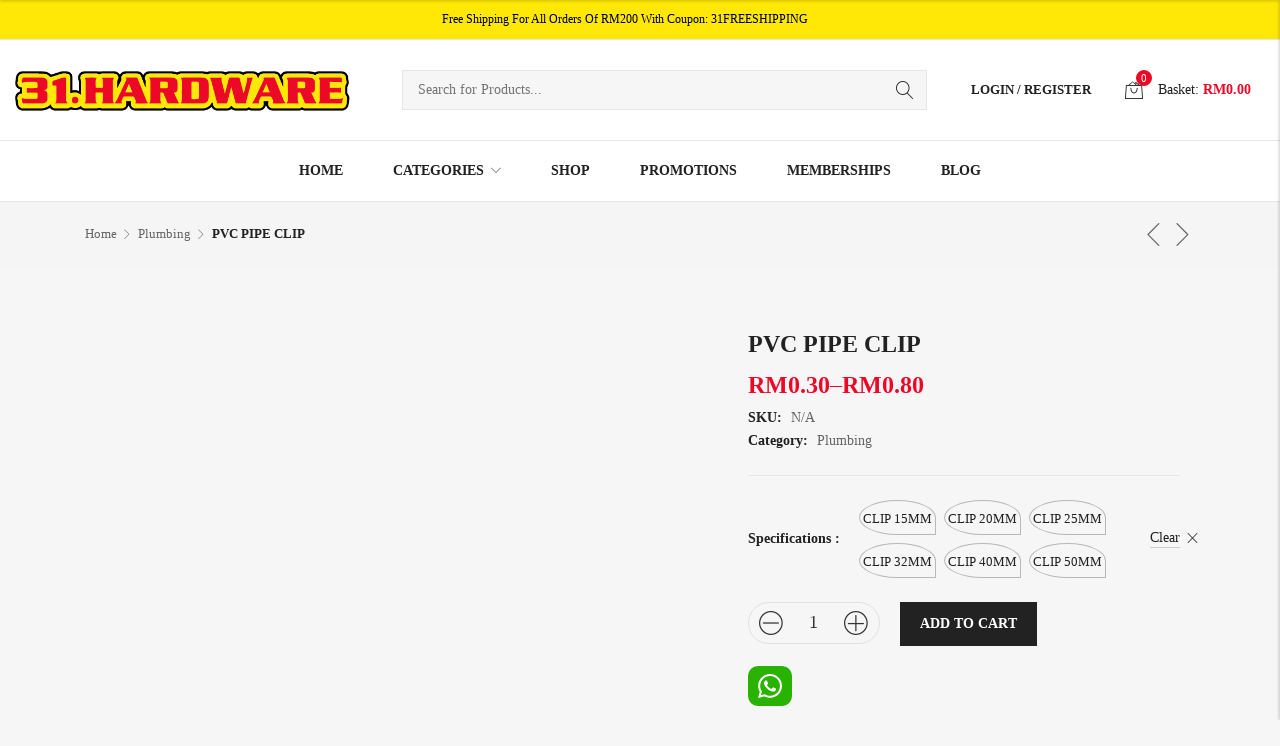

--- FILE ---
content_type: text/html; charset=UTF-8
request_url: https://31hardware.com/product/pvc-pipe-clip/
body_size: 170297
content:
<!DOCTYPE html><html lang="en-US" prefix="og: https://ogp.me/ns#" class="supports-fontface"><head><script data-no-optimize="1">var litespeed_docref=sessionStorage.getItem("litespeed_docref");litespeed_docref&&(Object.defineProperty(document,"referrer",{get:function(){return litespeed_docref}}),sessionStorage.removeItem("litespeed_docref"));</script> <meta http-equiv="content-type" content="text/html; charset=UTF-8"><meta name="viewport" content="width=device-width, initial-scale=1.0, maximum-scale=1.0, user-scalable=no" /><link rel="pingback" href="https://31hardware.com/xmlrpc.php"><link rel="profile" href="//gmpg.org/xfn/11"><title>PVC PIPE CLIP - 31 Hardware (Check)</title><meta name="robots" content="index, follow, max-snippet:-1, max-video-preview:-1, max-image-preview:large"/><link rel="canonical" href="https://31hardware.com/product/pvc-pipe-clip/" /><meta property="og:locale" content="en_US" /><meta property="og:type" content="product" /><meta property="og:title" content="PVC PIPE CLIP - 31 Hardware (Check)" /><meta property="og:url" content="https://31hardware.com/product/pvc-pipe-clip/" /><meta property="og:site_name" content="31 Hardware (Check)" /><meta property="og:updated_time" content="2022-06-24T08:13:08+00:00" /><meta property="og:image" content="https://31hardware.com/wp-content/uploads/PLB000832.jpg" /><meta property="og:image:secure_url" content="https://31hardware.com/wp-content/uploads/PLB000832.jpg" /><meta property="og:image:width" content="501" /><meta property="og:image:height" content="501" /><meta property="og:image:alt" content="PVC PIPE CLIP" /><meta property="og:image:type" content="image/jpeg" /><meta property="product:availability" content="instock" /><meta name="twitter:card" content="summary_large_image" /><meta name="twitter:title" content="PVC PIPE CLIP - 31 Hardware (Check)" /><meta name="twitter:image" content="https://31hardware.com/wp-content/uploads/PLB000832.jpg" /><meta name="twitter:label1" content="Price" /><meta name="twitter:data1" content="&#082;&#077;0.30 - &#082;&#077;0.80" /><meta name="twitter:label2" content="Availability" /><meta name="twitter:data2" content="In stock" /> <script type="application/ld+json" class="rank-math-schema">{"@context":"https://schema.org","@graph":[{"@type":"Organization","@id":"https://31hardware.com/#organization","name":"31 Hardware"},{"@type":"WebSite","@id":"https://31hardware.com/#website","url":"https://31hardware.com","name":"31 Hardware","publisher":{"@id":"https://31hardware.com/#organization"},"inLanguage":"en-US"},{"@type":"ImageObject","@id":"https://31hardware.com/wp-content/uploads/PLB000832.jpg","url":"https://31hardware.com/wp-content/uploads/PLB000832.jpg","width":"501","height":"501","inLanguage":"en-US"},{"@type":"ItemPage","@id":"https://31hardware.com/product/pvc-pipe-clip/#webpage","url":"https://31hardware.com/product/pvc-pipe-clip/","name":"PVC PIPE CLIP - 31 Hardware (Check)","datePublished":"2022-05-18T14:57:50+00:00","dateModified":"2022-06-24T08:13:08+00:00","isPartOf":{"@id":"https://31hardware.com/#website"},"primaryImageOfPage":{"@id":"https://31hardware.com/wp-content/uploads/PLB000832.jpg"},"inLanguage":"en-US"},{"@type":"Product","name":"PVC PIPE CLIP - 31 Hardware (Check)","category":"Plumbing","mainEntityOfPage":{"@id":"https://31hardware.com/product/pvc-pipe-clip/#webpage"},"weight":{"@type":"QuantitativeValue","unitCode":"KGM"},"image":[{"@type":"ImageObject","url":"https://31hardware.com/wp-content/uploads/PLB000832.jpg","height":"501","width":"501"}],"offers":{"@type":"AggregateOffer","lowPrice":"0.30","highPrice":"0.80","offerCount":"6","priceCurrency":"MYR","availability":"http://schema.org/InStock","seller":{"@type":"Organization","@id":"https://31hardware.com/","name":"31 Hardware","url":"https://31hardware.com","logo":""},"url":"https://31hardware.com/product/pvc-pipe-clip/"},"@id":"https://31hardware.com/product/pvc-pipe-clip/#richSnippet"}]}</script> <link rel='dns-prefetch' href='//fonts.googleapis.com' /><link rel='preconnect' href='https://fonts.gstatic.com' crossorigin /><link rel="alternate" type="application/rss+xml" title="31 Hardware (Check) &raquo; Feed" href="https://31hardware.com/feed/" /><link rel="alternate" type="application/rss+xml" title="31 Hardware (Check) &raquo; Comments Feed" href="https://31hardware.com/comments/feed/" /><link rel="alternate" title="oEmbed (JSON)" type="application/json+oembed" href="https://31hardware.com/wp-json/oembed/1.0/embed?url=https%3A%2F%2F31hardware.com%2Fproduct%2Fpvc-pipe-clip%2F" /><link rel="alternate" title="oEmbed (XML)" type="text/xml+oembed" href="https://31hardware.com/wp-json/oembed/1.0/embed?url=https%3A%2F%2F31hardware.com%2Fproduct%2Fpvc-pipe-clip%2F&#038;format=xml" /><style id='wp-img-auto-sizes-contain-inline-css' type='text/css'>img:is([sizes=auto i],[sizes^="auto," i]){contain-intrinsic-size:3000px 1500px}
/*# sourceURL=wp-img-auto-sizes-contain-inline-css */</style><link data-optimized="2" rel="stylesheet" href="https://31hardware.com/wp-content/litespeed/css/a37a0898622cd389c43b9d3ed787f1e0.css?ver=c88e4" /><style id='global-styles-inline-css' type='text/css'>:root{--wp--preset--aspect-ratio--square: 1;--wp--preset--aspect-ratio--4-3: 4/3;--wp--preset--aspect-ratio--3-4: 3/4;--wp--preset--aspect-ratio--3-2: 3/2;--wp--preset--aspect-ratio--2-3: 2/3;--wp--preset--aspect-ratio--16-9: 16/9;--wp--preset--aspect-ratio--9-16: 9/16;--wp--preset--color--black: #000000;--wp--preset--color--cyan-bluish-gray: #abb8c3;--wp--preset--color--white: #ffffff;--wp--preset--color--pale-pink: #f78da7;--wp--preset--color--vivid-red: #cf2e2e;--wp--preset--color--luminous-vivid-orange: #ff6900;--wp--preset--color--luminous-vivid-amber: #fcb900;--wp--preset--color--light-green-cyan: #7bdcb5;--wp--preset--color--vivid-green-cyan: #00d084;--wp--preset--color--pale-cyan-blue: #8ed1fc;--wp--preset--color--vivid-cyan-blue: #0693e3;--wp--preset--color--vivid-purple: #9b51e0;--wp--preset--gradient--vivid-cyan-blue-to-vivid-purple: linear-gradient(135deg,rgb(6,147,227) 0%,rgb(155,81,224) 100%);--wp--preset--gradient--light-green-cyan-to-vivid-green-cyan: linear-gradient(135deg,rgb(122,220,180) 0%,rgb(0,208,130) 100%);--wp--preset--gradient--luminous-vivid-amber-to-luminous-vivid-orange: linear-gradient(135deg,rgb(252,185,0) 0%,rgb(255,105,0) 100%);--wp--preset--gradient--luminous-vivid-orange-to-vivid-red: linear-gradient(135deg,rgb(255,105,0) 0%,rgb(207,46,46) 100%);--wp--preset--gradient--very-light-gray-to-cyan-bluish-gray: linear-gradient(135deg,rgb(238,238,238) 0%,rgb(169,184,195) 100%);--wp--preset--gradient--cool-to-warm-spectrum: linear-gradient(135deg,rgb(74,234,220) 0%,rgb(151,120,209) 20%,rgb(207,42,186) 40%,rgb(238,44,130) 60%,rgb(251,105,98) 80%,rgb(254,248,76) 100%);--wp--preset--gradient--blush-light-purple: linear-gradient(135deg,rgb(255,206,236) 0%,rgb(152,150,240) 100%);--wp--preset--gradient--blush-bordeaux: linear-gradient(135deg,rgb(254,205,165) 0%,rgb(254,45,45) 50%,rgb(107,0,62) 100%);--wp--preset--gradient--luminous-dusk: linear-gradient(135deg,rgb(255,203,112) 0%,rgb(199,81,192) 50%,rgb(65,88,208) 100%);--wp--preset--gradient--pale-ocean: linear-gradient(135deg,rgb(255,245,203) 0%,rgb(182,227,212) 50%,rgb(51,167,181) 100%);--wp--preset--gradient--electric-grass: linear-gradient(135deg,rgb(202,248,128) 0%,rgb(113,206,126) 100%);--wp--preset--gradient--midnight: linear-gradient(135deg,rgb(2,3,129) 0%,rgb(40,116,252) 100%);--wp--preset--font-size--small: 18px;--wp--preset--font-size--medium: 20px;--wp--preset--font-size--large: 26.25px;--wp--preset--font-size--x-large: 42px;--wp--preset--font-size--normal: 21px;--wp--preset--font-size--larger: 32px;--wp--preset--spacing--20: 0.44rem;--wp--preset--spacing--30: 0.67rem;--wp--preset--spacing--40: 1rem;--wp--preset--spacing--50: 1.5rem;--wp--preset--spacing--60: 2.25rem;--wp--preset--spacing--70: 3.38rem;--wp--preset--spacing--80: 5.06rem;--wp--preset--shadow--natural: 6px 6px 9px rgba(0, 0, 0, 0.2);--wp--preset--shadow--deep: 12px 12px 50px rgba(0, 0, 0, 0.4);--wp--preset--shadow--sharp: 6px 6px 0px rgba(0, 0, 0, 0.2);--wp--preset--shadow--outlined: 6px 6px 0px -3px rgb(255, 255, 255), 6px 6px rgb(0, 0, 0);--wp--preset--shadow--crisp: 6px 6px 0px rgb(0, 0, 0);}:where(.is-layout-flex){gap: 0.5em;}:where(.is-layout-grid){gap: 0.5em;}body .is-layout-flex{display: flex;}.is-layout-flex{flex-wrap: wrap;align-items: center;}.is-layout-flex > :is(*, div){margin: 0;}body .is-layout-grid{display: grid;}.is-layout-grid > :is(*, div){margin: 0;}:where(.wp-block-columns.is-layout-flex){gap: 2em;}:where(.wp-block-columns.is-layout-grid){gap: 2em;}:where(.wp-block-post-template.is-layout-flex){gap: 1.25em;}:where(.wp-block-post-template.is-layout-grid){gap: 1.25em;}.has-black-color{color: var(--wp--preset--color--black) !important;}.has-cyan-bluish-gray-color{color: var(--wp--preset--color--cyan-bluish-gray) !important;}.has-white-color{color: var(--wp--preset--color--white) !important;}.has-pale-pink-color{color: var(--wp--preset--color--pale-pink) !important;}.has-vivid-red-color{color: var(--wp--preset--color--vivid-red) !important;}.has-luminous-vivid-orange-color{color: var(--wp--preset--color--luminous-vivid-orange) !important;}.has-luminous-vivid-amber-color{color: var(--wp--preset--color--luminous-vivid-amber) !important;}.has-light-green-cyan-color{color: var(--wp--preset--color--light-green-cyan) !important;}.has-vivid-green-cyan-color{color: var(--wp--preset--color--vivid-green-cyan) !important;}.has-pale-cyan-blue-color{color: var(--wp--preset--color--pale-cyan-blue) !important;}.has-vivid-cyan-blue-color{color: var(--wp--preset--color--vivid-cyan-blue) !important;}.has-vivid-purple-color{color: var(--wp--preset--color--vivid-purple) !important;}.has-black-background-color{background-color: var(--wp--preset--color--black) !important;}.has-cyan-bluish-gray-background-color{background-color: var(--wp--preset--color--cyan-bluish-gray) !important;}.has-white-background-color{background-color: var(--wp--preset--color--white) !important;}.has-pale-pink-background-color{background-color: var(--wp--preset--color--pale-pink) !important;}.has-vivid-red-background-color{background-color: var(--wp--preset--color--vivid-red) !important;}.has-luminous-vivid-orange-background-color{background-color: var(--wp--preset--color--luminous-vivid-orange) !important;}.has-luminous-vivid-amber-background-color{background-color: var(--wp--preset--color--luminous-vivid-amber) !important;}.has-light-green-cyan-background-color{background-color: var(--wp--preset--color--light-green-cyan) !important;}.has-vivid-green-cyan-background-color{background-color: var(--wp--preset--color--vivid-green-cyan) !important;}.has-pale-cyan-blue-background-color{background-color: var(--wp--preset--color--pale-cyan-blue) !important;}.has-vivid-cyan-blue-background-color{background-color: var(--wp--preset--color--vivid-cyan-blue) !important;}.has-vivid-purple-background-color{background-color: var(--wp--preset--color--vivid-purple) !important;}.has-black-border-color{border-color: var(--wp--preset--color--black) !important;}.has-cyan-bluish-gray-border-color{border-color: var(--wp--preset--color--cyan-bluish-gray) !important;}.has-white-border-color{border-color: var(--wp--preset--color--white) !important;}.has-pale-pink-border-color{border-color: var(--wp--preset--color--pale-pink) !important;}.has-vivid-red-border-color{border-color: var(--wp--preset--color--vivid-red) !important;}.has-luminous-vivid-orange-border-color{border-color: var(--wp--preset--color--luminous-vivid-orange) !important;}.has-luminous-vivid-amber-border-color{border-color: var(--wp--preset--color--luminous-vivid-amber) !important;}.has-light-green-cyan-border-color{border-color: var(--wp--preset--color--light-green-cyan) !important;}.has-vivid-green-cyan-border-color{border-color: var(--wp--preset--color--vivid-green-cyan) !important;}.has-pale-cyan-blue-border-color{border-color: var(--wp--preset--color--pale-cyan-blue) !important;}.has-vivid-cyan-blue-border-color{border-color: var(--wp--preset--color--vivid-cyan-blue) !important;}.has-vivid-purple-border-color{border-color: var(--wp--preset--color--vivid-purple) !important;}.has-vivid-cyan-blue-to-vivid-purple-gradient-background{background: var(--wp--preset--gradient--vivid-cyan-blue-to-vivid-purple) !important;}.has-light-green-cyan-to-vivid-green-cyan-gradient-background{background: var(--wp--preset--gradient--light-green-cyan-to-vivid-green-cyan) !important;}.has-luminous-vivid-amber-to-luminous-vivid-orange-gradient-background{background: var(--wp--preset--gradient--luminous-vivid-amber-to-luminous-vivid-orange) !important;}.has-luminous-vivid-orange-to-vivid-red-gradient-background{background: var(--wp--preset--gradient--luminous-vivid-orange-to-vivid-red) !important;}.has-very-light-gray-to-cyan-bluish-gray-gradient-background{background: var(--wp--preset--gradient--very-light-gray-to-cyan-bluish-gray) !important;}.has-cool-to-warm-spectrum-gradient-background{background: var(--wp--preset--gradient--cool-to-warm-spectrum) !important;}.has-blush-light-purple-gradient-background{background: var(--wp--preset--gradient--blush-light-purple) !important;}.has-blush-bordeaux-gradient-background{background: var(--wp--preset--gradient--blush-bordeaux) !important;}.has-luminous-dusk-gradient-background{background: var(--wp--preset--gradient--luminous-dusk) !important;}.has-pale-ocean-gradient-background{background: var(--wp--preset--gradient--pale-ocean) !important;}.has-electric-grass-gradient-background{background: var(--wp--preset--gradient--electric-grass) !important;}.has-midnight-gradient-background{background: var(--wp--preset--gradient--midnight) !important;}.has-small-font-size{font-size: var(--wp--preset--font-size--small) !important;}.has-medium-font-size{font-size: var(--wp--preset--font-size--medium) !important;}.has-large-font-size{font-size: var(--wp--preset--font-size--large) !important;}.has-x-large-font-size{font-size: var(--wp--preset--font-size--x-large) !important;}
/*# sourceURL=global-styles-inline-css */</style><style id='classic-theme-styles-inline-css' type='text/css'>/*! This file is auto-generated */
.wp-block-button__link{color:#fff;background-color:#32373c;border-radius:9999px;box-shadow:none;text-decoration:none;padding:calc(.667em + 2px) calc(1.333em + 2px);font-size:1.125em}.wp-block-file__button{background:#32373c;color:#fff;text-decoration:none}
/*# sourceURL=/wp-includes/css/classic-themes.min.css */</style><style id='woocommerce-lookbook-inline-css' type='text/css'>.woocommerce-lookbook .woocommerce-lookbook-inner .wlb-item .wlb-pulse {
				background-color:#212121;
			}
			.woocommerce-lookbook .woocommerce-lookbook-inner .wlb-item .product-lookbook-content {
				background-color:#fff;
				color:#333;
			}
			.woocommerce-lookbook .woocommerce-lookbook-inner .wlb-item .product-lookbook-content .price,
			.woocommerce-lookbook .woocommerce-lookbook-inner .wlb-item .product-lookbook-content a,
			.woocommerce-lookbook .woocommerce-lookbook-inner .wlb-item .product-lookbook-content p {
				color:#333;
			}
		
/*# sourceURL=woocommerce-lookbook-inline-css */</style><style id='woocommerce-inline-inline-css' type='text/css'>.woocommerce form .form-row .required { visibility: visible; }
/*# sourceURL=woocommerce-inline-inline-css */</style><link rel="preload" as="style" href="https://fonts.googleapis.com/css?family=Poppins:100,200,300,400,500,600,700,800,900,100italic,200italic,300italic,400italic,500italic,600italic,700italic,800italic,900italic&#038;display=swap&#038;ver=1656557857" /><noscript><link rel="stylesheet" href="https://fonts.googleapis.com/css?family=Poppins:100,200,300,400,500,600,700,800,900,100italic,200italic,300italic,400italic,500italic,600italic,700italic,800italic,900italic&#038;display=swap&#038;ver=1656557857" /></noscript><style id='elementor-frontend-inline-css' type='text/css'>@-webkit-keyframes ha_fadeIn{0%{opacity:0}to{opacity:1}}@keyframes ha_fadeIn{0%{opacity:0}to{opacity:1}}@-webkit-keyframes ha_zoomIn{0%{opacity:0;-webkit-transform:scale3d(.3,.3,.3);transform:scale3d(.3,.3,.3)}50%{opacity:1}}@keyframes ha_zoomIn{0%{opacity:0;-webkit-transform:scale3d(.3,.3,.3);transform:scale3d(.3,.3,.3)}50%{opacity:1}}@-webkit-keyframes ha_rollIn{0%{opacity:0;-webkit-transform:translate3d(-100%,0,0) rotate3d(0,0,1,-120deg);transform:translate3d(-100%,0,0) rotate3d(0,0,1,-120deg)}to{opacity:1}}@keyframes ha_rollIn{0%{opacity:0;-webkit-transform:translate3d(-100%,0,0) rotate3d(0,0,1,-120deg);transform:translate3d(-100%,0,0) rotate3d(0,0,1,-120deg)}to{opacity:1}}@-webkit-keyframes ha_bounce{0%,20%,53%,to{-webkit-animation-timing-function:cubic-bezier(.215,.61,.355,1);animation-timing-function:cubic-bezier(.215,.61,.355,1)}40%,43%{-webkit-transform:translate3d(0,-30px,0) scaleY(1.1);transform:translate3d(0,-30px,0) scaleY(1.1);-webkit-animation-timing-function:cubic-bezier(.755,.05,.855,.06);animation-timing-function:cubic-bezier(.755,.05,.855,.06)}70%{-webkit-transform:translate3d(0,-15px,0) scaleY(1.05);transform:translate3d(0,-15px,0) scaleY(1.05);-webkit-animation-timing-function:cubic-bezier(.755,.05,.855,.06);animation-timing-function:cubic-bezier(.755,.05,.855,.06)}80%{-webkit-transition-timing-function:cubic-bezier(.215,.61,.355,1);transition-timing-function:cubic-bezier(.215,.61,.355,1);-webkit-transform:translate3d(0,0,0) scaleY(.95);transform:translate3d(0,0,0) scaleY(.95)}90%{-webkit-transform:translate3d(0,-4px,0) scaleY(1.02);transform:translate3d(0,-4px,0) scaleY(1.02)}}@keyframes ha_bounce{0%,20%,53%,to{-webkit-animation-timing-function:cubic-bezier(.215,.61,.355,1);animation-timing-function:cubic-bezier(.215,.61,.355,1)}40%,43%{-webkit-transform:translate3d(0,-30px,0) scaleY(1.1);transform:translate3d(0,-30px,0) scaleY(1.1);-webkit-animation-timing-function:cubic-bezier(.755,.05,.855,.06);animation-timing-function:cubic-bezier(.755,.05,.855,.06)}70%{-webkit-transform:translate3d(0,-15px,0) scaleY(1.05);transform:translate3d(0,-15px,0) scaleY(1.05);-webkit-animation-timing-function:cubic-bezier(.755,.05,.855,.06);animation-timing-function:cubic-bezier(.755,.05,.855,.06)}80%{-webkit-transition-timing-function:cubic-bezier(.215,.61,.355,1);transition-timing-function:cubic-bezier(.215,.61,.355,1);-webkit-transform:translate3d(0,0,0) scaleY(.95);transform:translate3d(0,0,0) scaleY(.95)}90%{-webkit-transform:translate3d(0,-4px,0) scaleY(1.02);transform:translate3d(0,-4px,0) scaleY(1.02)}}@-webkit-keyframes ha_bounceIn{0%,20%,40%,60%,80%,to{-webkit-animation-timing-function:cubic-bezier(.215,.61,.355,1);animation-timing-function:cubic-bezier(.215,.61,.355,1)}0%{opacity:0;-webkit-transform:scale3d(.3,.3,.3);transform:scale3d(.3,.3,.3)}20%{-webkit-transform:scale3d(1.1,1.1,1.1);transform:scale3d(1.1,1.1,1.1)}40%{-webkit-transform:scale3d(.9,.9,.9);transform:scale3d(.9,.9,.9)}60%{opacity:1;-webkit-transform:scale3d(1.03,1.03,1.03);transform:scale3d(1.03,1.03,1.03)}80%{-webkit-transform:scale3d(.97,.97,.97);transform:scale3d(.97,.97,.97)}to{opacity:1}}@keyframes ha_bounceIn{0%,20%,40%,60%,80%,to{-webkit-animation-timing-function:cubic-bezier(.215,.61,.355,1);animation-timing-function:cubic-bezier(.215,.61,.355,1)}0%{opacity:0;-webkit-transform:scale3d(.3,.3,.3);transform:scale3d(.3,.3,.3)}20%{-webkit-transform:scale3d(1.1,1.1,1.1);transform:scale3d(1.1,1.1,1.1)}40%{-webkit-transform:scale3d(.9,.9,.9);transform:scale3d(.9,.9,.9)}60%{opacity:1;-webkit-transform:scale3d(1.03,1.03,1.03);transform:scale3d(1.03,1.03,1.03)}80%{-webkit-transform:scale3d(.97,.97,.97);transform:scale3d(.97,.97,.97)}to{opacity:1}}@-webkit-keyframes ha_flipInX{0%{opacity:0;-webkit-transform:perspective(400px) rotate3d(1,0,0,90deg);transform:perspective(400px) rotate3d(1,0,0,90deg);-webkit-animation-timing-function:ease-in;animation-timing-function:ease-in}40%{-webkit-transform:perspective(400px) rotate3d(1,0,0,-20deg);transform:perspective(400px) rotate3d(1,0,0,-20deg);-webkit-animation-timing-function:ease-in;animation-timing-function:ease-in}60%{opacity:1;-webkit-transform:perspective(400px) rotate3d(1,0,0,10deg);transform:perspective(400px) rotate3d(1,0,0,10deg)}80%{-webkit-transform:perspective(400px) rotate3d(1,0,0,-5deg);transform:perspective(400px) rotate3d(1,0,0,-5deg)}}@keyframes ha_flipInX{0%{opacity:0;-webkit-transform:perspective(400px) rotate3d(1,0,0,90deg);transform:perspective(400px) rotate3d(1,0,0,90deg);-webkit-animation-timing-function:ease-in;animation-timing-function:ease-in}40%{-webkit-transform:perspective(400px) rotate3d(1,0,0,-20deg);transform:perspective(400px) rotate3d(1,0,0,-20deg);-webkit-animation-timing-function:ease-in;animation-timing-function:ease-in}60%{opacity:1;-webkit-transform:perspective(400px) rotate3d(1,0,0,10deg);transform:perspective(400px) rotate3d(1,0,0,10deg)}80%{-webkit-transform:perspective(400px) rotate3d(1,0,0,-5deg);transform:perspective(400px) rotate3d(1,0,0,-5deg)}}@-webkit-keyframes ha_flipInY{0%{opacity:0;-webkit-transform:perspective(400px) rotate3d(0,1,0,90deg);transform:perspective(400px) rotate3d(0,1,0,90deg);-webkit-animation-timing-function:ease-in;animation-timing-function:ease-in}40%{-webkit-transform:perspective(400px) rotate3d(0,1,0,-20deg);transform:perspective(400px) rotate3d(0,1,0,-20deg);-webkit-animation-timing-function:ease-in;animation-timing-function:ease-in}60%{opacity:1;-webkit-transform:perspective(400px) rotate3d(0,1,0,10deg);transform:perspective(400px) rotate3d(0,1,0,10deg)}80%{-webkit-transform:perspective(400px) rotate3d(0,1,0,-5deg);transform:perspective(400px) rotate3d(0,1,0,-5deg)}}@keyframes ha_flipInY{0%{opacity:0;-webkit-transform:perspective(400px) rotate3d(0,1,0,90deg);transform:perspective(400px) rotate3d(0,1,0,90deg);-webkit-animation-timing-function:ease-in;animation-timing-function:ease-in}40%{-webkit-transform:perspective(400px) rotate3d(0,1,0,-20deg);transform:perspective(400px) rotate3d(0,1,0,-20deg);-webkit-animation-timing-function:ease-in;animation-timing-function:ease-in}60%{opacity:1;-webkit-transform:perspective(400px) rotate3d(0,1,0,10deg);transform:perspective(400px) rotate3d(0,1,0,10deg)}80%{-webkit-transform:perspective(400px) rotate3d(0,1,0,-5deg);transform:perspective(400px) rotate3d(0,1,0,-5deg)}}@-webkit-keyframes ha_swing{20%{-webkit-transform:rotate3d(0,0,1,15deg);transform:rotate3d(0,0,1,15deg)}40%{-webkit-transform:rotate3d(0,0,1,-10deg);transform:rotate3d(0,0,1,-10deg)}60%{-webkit-transform:rotate3d(0,0,1,5deg);transform:rotate3d(0,0,1,5deg)}80%{-webkit-transform:rotate3d(0,0,1,-5deg);transform:rotate3d(0,0,1,-5deg)}}@keyframes ha_swing{20%{-webkit-transform:rotate3d(0,0,1,15deg);transform:rotate3d(0,0,1,15deg)}40%{-webkit-transform:rotate3d(0,0,1,-10deg);transform:rotate3d(0,0,1,-10deg)}60%{-webkit-transform:rotate3d(0,0,1,5deg);transform:rotate3d(0,0,1,5deg)}80%{-webkit-transform:rotate3d(0,0,1,-5deg);transform:rotate3d(0,0,1,-5deg)}}@-webkit-keyframes ha_slideInDown{0%{visibility:visible;-webkit-transform:translate3d(0,-100%,0);transform:translate3d(0,-100%,0)}}@keyframes ha_slideInDown{0%{visibility:visible;-webkit-transform:translate3d(0,-100%,0);transform:translate3d(0,-100%,0)}}@-webkit-keyframes ha_slideInUp{0%{visibility:visible;-webkit-transform:translate3d(0,100%,0);transform:translate3d(0,100%,0)}}@keyframes ha_slideInUp{0%{visibility:visible;-webkit-transform:translate3d(0,100%,0);transform:translate3d(0,100%,0)}}@-webkit-keyframes ha_slideInLeft{0%{visibility:visible;-webkit-transform:translate3d(-100%,0,0);transform:translate3d(-100%,0,0)}}@keyframes ha_slideInLeft{0%{visibility:visible;-webkit-transform:translate3d(-100%,0,0);transform:translate3d(-100%,0,0)}}@-webkit-keyframes ha_slideInRight{0%{visibility:visible;-webkit-transform:translate3d(100%,0,0);transform:translate3d(100%,0,0)}}@keyframes ha_slideInRight{0%{visibility:visible;-webkit-transform:translate3d(100%,0,0);transform:translate3d(100%,0,0)}}.ha_fadeIn{-webkit-animation-name:ha_fadeIn;animation-name:ha_fadeIn}.ha_zoomIn{-webkit-animation-name:ha_zoomIn;animation-name:ha_zoomIn}.ha_rollIn{-webkit-animation-name:ha_rollIn;animation-name:ha_rollIn}.ha_bounce{-webkit-transform-origin:center bottom;-ms-transform-origin:center bottom;transform-origin:center bottom;-webkit-animation-name:ha_bounce;animation-name:ha_bounce}.ha_bounceIn{-webkit-animation-name:ha_bounceIn;animation-name:ha_bounceIn;-webkit-animation-duration:.75s;-webkit-animation-duration:calc(var(--animate-duration)*.75);animation-duration:.75s;animation-duration:calc(var(--animate-duration)*.75)}.ha_flipInX,.ha_flipInY{-webkit-animation-name:ha_flipInX;animation-name:ha_flipInX;-webkit-backface-visibility:visible!important;backface-visibility:visible!important}.ha_flipInY{-webkit-animation-name:ha_flipInY;animation-name:ha_flipInY}.ha_swing{-webkit-transform-origin:top center;-ms-transform-origin:top center;transform-origin:top center;-webkit-animation-name:ha_swing;animation-name:ha_swing}.ha_slideInDown{-webkit-animation-name:ha_slideInDown;animation-name:ha_slideInDown}.ha_slideInUp{-webkit-animation-name:ha_slideInUp;animation-name:ha_slideInUp}.ha_slideInLeft{-webkit-animation-name:ha_slideInLeft;animation-name:ha_slideInLeft}.ha_slideInRight{-webkit-animation-name:ha_slideInRight;animation-name:ha_slideInRight}.ha-css-transform-yes{-webkit-transition-duration:var(--ha-tfx-transition-duration, .2s);transition-duration:var(--ha-tfx-transition-duration, .2s);-webkit-transition-property:-webkit-transform;transition-property:transform;transition-property:transform,-webkit-transform;-webkit-transform:translate(var(--ha-tfx-translate-x, 0),var(--ha-tfx-translate-y, 0)) scale(var(--ha-tfx-scale-x, 1),var(--ha-tfx-scale-y, 1)) skew(var(--ha-tfx-skew-x, 0),var(--ha-tfx-skew-y, 0)) rotateX(var(--ha-tfx-rotate-x, 0)) rotateY(var(--ha-tfx-rotate-y, 0)) rotateZ(var(--ha-tfx-rotate-z, 0));transform:translate(var(--ha-tfx-translate-x, 0),var(--ha-tfx-translate-y, 0)) scale(var(--ha-tfx-scale-x, 1),var(--ha-tfx-scale-y, 1)) skew(var(--ha-tfx-skew-x, 0),var(--ha-tfx-skew-y, 0)) rotateX(var(--ha-tfx-rotate-x, 0)) rotateY(var(--ha-tfx-rotate-y, 0)) rotateZ(var(--ha-tfx-rotate-z, 0))}.ha-css-transform-yes:hover{-webkit-transform:translate(var(--ha-tfx-translate-x-hover, var(--ha-tfx-translate-x, 0)),var(--ha-tfx-translate-y-hover, var(--ha-tfx-translate-y, 0))) scale(var(--ha-tfx-scale-x-hover, var(--ha-tfx-scale-x, 1)),var(--ha-tfx-scale-y-hover, var(--ha-tfx-scale-y, 1))) skew(var(--ha-tfx-skew-x-hover, var(--ha-tfx-skew-x, 0)),var(--ha-tfx-skew-y-hover, var(--ha-tfx-skew-y, 0))) rotateX(var(--ha-tfx-rotate-x-hover, var(--ha-tfx-rotate-x, 0))) rotateY(var(--ha-tfx-rotate-y-hover, var(--ha-tfx-rotate-y, 0))) rotateZ(var(--ha-tfx-rotate-z-hover, var(--ha-tfx-rotate-z, 0)));transform:translate(var(--ha-tfx-translate-x-hover, var(--ha-tfx-translate-x, 0)),var(--ha-tfx-translate-y-hover, var(--ha-tfx-translate-y, 0))) scale(var(--ha-tfx-scale-x-hover, var(--ha-tfx-scale-x, 1)),var(--ha-tfx-scale-y-hover, var(--ha-tfx-scale-y, 1))) skew(var(--ha-tfx-skew-x-hover, var(--ha-tfx-skew-x, 0)),var(--ha-tfx-skew-y-hover, var(--ha-tfx-skew-y, 0))) rotateX(var(--ha-tfx-rotate-x-hover, var(--ha-tfx-rotate-x, 0))) rotateY(var(--ha-tfx-rotate-y-hover, var(--ha-tfx-rotate-y, 0))) rotateZ(var(--ha-tfx-rotate-z-hover, var(--ha-tfx-rotate-z, 0)))}.happy-addon>.elementor-widget-container{word-wrap:break-word;overflow-wrap:break-word}.happy-addon>.elementor-widget-container,.happy-addon>.elementor-widget-container *{-webkit-box-sizing:border-box;box-sizing:border-box}.happy-addon:not(:has(.elementor-widget-container)),.happy-addon:not(:has(.elementor-widget-container)) *{-webkit-box-sizing:border-box;box-sizing:border-box;word-wrap:break-word;overflow-wrap:break-word}.happy-addon p:empty{display:none}.happy-addon .elementor-inline-editing{min-height:auto!important}.happy-addon-pro img{max-width:100%;height:auto;-o-object-fit:cover;object-fit:cover}.ha-screen-reader-text{position:absolute;overflow:hidden;clip:rect(1px,1px,1px,1px);margin:-1px;padding:0;width:1px;height:1px;border:0;word-wrap:normal!important;-webkit-clip-path:inset(50%);clip-path:inset(50%)}.ha-has-bg-overlay>.elementor-widget-container{position:relative;z-index:1}.ha-has-bg-overlay>.elementor-widget-container:before{position:absolute;top:0;left:0;z-index:-1;width:100%;height:100%;content:""}.ha-has-bg-overlay:not(:has(.elementor-widget-container)){position:relative;z-index:1}.ha-has-bg-overlay:not(:has(.elementor-widget-container)):before{position:absolute;top:0;left:0;z-index:-1;width:100%;height:100%;content:""}.ha-popup--is-enabled .ha-js-popup,.ha-popup--is-enabled .ha-js-popup img{cursor:-webkit-zoom-in!important;cursor:zoom-in!important}.mfp-wrap .mfp-arrow,.mfp-wrap .mfp-close{background-color:transparent}.mfp-wrap .mfp-arrow:focus,.mfp-wrap .mfp-close:focus{outline-width:thin}.ha-advanced-tooltip-enable{position:relative;cursor:pointer;--ha-tooltip-arrow-color:black;--ha-tooltip-arrow-distance:0}.ha-advanced-tooltip-enable .ha-advanced-tooltip-content{position:absolute;z-index:999;display:none;padding:5px 0;width:120px;height:auto;border-radius:6px;background-color:#000;color:#fff;text-align:center;opacity:0}.ha-advanced-tooltip-enable .ha-advanced-tooltip-content::after{position:absolute;border-width:5px;border-style:solid;content:""}.ha-advanced-tooltip-enable .ha-advanced-tooltip-content.no-arrow::after{visibility:hidden}.ha-advanced-tooltip-enable .ha-advanced-tooltip-content.show{display:inline-block;opacity:1}.ha-advanced-tooltip-enable.ha-advanced-tooltip-top .ha-advanced-tooltip-content,body[data-elementor-device-mode=tablet] .ha-advanced-tooltip-enable.ha-advanced-tooltip-tablet-top .ha-advanced-tooltip-content{top:unset;right:0;bottom:calc(101% + var(--ha-tooltip-arrow-distance));left:0;margin:0 auto}.ha-advanced-tooltip-enable.ha-advanced-tooltip-top .ha-advanced-tooltip-content::after,body[data-elementor-device-mode=tablet] .ha-advanced-tooltip-enable.ha-advanced-tooltip-tablet-top .ha-advanced-tooltip-content::after{top:100%;right:unset;bottom:unset;left:50%;border-color:var(--ha-tooltip-arrow-color) transparent transparent transparent;-webkit-transform:translateX(-50%);-ms-transform:translateX(-50%);transform:translateX(-50%)}.ha-advanced-tooltip-enable.ha-advanced-tooltip-bottom .ha-advanced-tooltip-content,body[data-elementor-device-mode=tablet] .ha-advanced-tooltip-enable.ha-advanced-tooltip-tablet-bottom .ha-advanced-tooltip-content{top:calc(101% + var(--ha-tooltip-arrow-distance));right:0;bottom:unset;left:0;margin:0 auto}.ha-advanced-tooltip-enable.ha-advanced-tooltip-bottom .ha-advanced-tooltip-content::after,body[data-elementor-device-mode=tablet] .ha-advanced-tooltip-enable.ha-advanced-tooltip-tablet-bottom .ha-advanced-tooltip-content::after{top:unset;right:unset;bottom:100%;left:50%;border-color:transparent transparent var(--ha-tooltip-arrow-color) transparent;-webkit-transform:translateX(-50%);-ms-transform:translateX(-50%);transform:translateX(-50%)}.ha-advanced-tooltip-enable.ha-advanced-tooltip-left .ha-advanced-tooltip-content,body[data-elementor-device-mode=tablet] .ha-advanced-tooltip-enable.ha-advanced-tooltip-tablet-left .ha-advanced-tooltip-content{top:50%;right:calc(101% + var(--ha-tooltip-arrow-distance));bottom:unset;left:unset;-webkit-transform:translateY(-50%);-ms-transform:translateY(-50%);transform:translateY(-50%)}.ha-advanced-tooltip-enable.ha-advanced-tooltip-left .ha-advanced-tooltip-content::after,body[data-elementor-device-mode=tablet] .ha-advanced-tooltip-enable.ha-advanced-tooltip-tablet-left .ha-advanced-tooltip-content::after{top:50%;right:unset;bottom:unset;left:100%;border-color:transparent transparent transparent var(--ha-tooltip-arrow-color);-webkit-transform:translateY(-50%);-ms-transform:translateY(-50%);transform:translateY(-50%)}.ha-advanced-tooltip-enable.ha-advanced-tooltip-right .ha-advanced-tooltip-content,body[data-elementor-device-mode=tablet] .ha-advanced-tooltip-enable.ha-advanced-tooltip-tablet-right .ha-advanced-tooltip-content{top:50%;right:unset;bottom:unset;left:calc(101% + var(--ha-tooltip-arrow-distance));-webkit-transform:translateY(-50%);-ms-transform:translateY(-50%);transform:translateY(-50%)}.ha-advanced-tooltip-enable.ha-advanced-tooltip-right .ha-advanced-tooltip-content::after,body[data-elementor-device-mode=tablet] .ha-advanced-tooltip-enable.ha-advanced-tooltip-tablet-right .ha-advanced-tooltip-content::after{top:50%;right:100%;bottom:unset;left:unset;border-color:transparent var(--ha-tooltip-arrow-color) transparent transparent;-webkit-transform:translateY(-50%);-ms-transform:translateY(-50%);transform:translateY(-50%)}body[data-elementor-device-mode=mobile] .ha-advanced-tooltip-enable.ha-advanced-tooltip-mobile-top .ha-advanced-tooltip-content{top:unset;right:0;bottom:calc(101% + var(--ha-tooltip-arrow-distance));left:0;margin:0 auto}body[data-elementor-device-mode=mobile] .ha-advanced-tooltip-enable.ha-advanced-tooltip-mobile-top .ha-advanced-tooltip-content::after{top:100%;right:unset;bottom:unset;left:50%;border-color:var(--ha-tooltip-arrow-color) transparent transparent transparent;-webkit-transform:translateX(-50%);-ms-transform:translateX(-50%);transform:translateX(-50%)}body[data-elementor-device-mode=mobile] .ha-advanced-tooltip-enable.ha-advanced-tooltip-mobile-bottom .ha-advanced-tooltip-content{top:calc(101% + var(--ha-tooltip-arrow-distance));right:0;bottom:unset;left:0;margin:0 auto}body[data-elementor-device-mode=mobile] .ha-advanced-tooltip-enable.ha-advanced-tooltip-mobile-bottom .ha-advanced-tooltip-content::after{top:unset;right:unset;bottom:100%;left:50%;border-color:transparent transparent var(--ha-tooltip-arrow-color) transparent;-webkit-transform:translateX(-50%);-ms-transform:translateX(-50%);transform:translateX(-50%)}body[data-elementor-device-mode=mobile] .ha-advanced-tooltip-enable.ha-advanced-tooltip-mobile-left .ha-advanced-tooltip-content{top:50%;right:calc(101% + var(--ha-tooltip-arrow-distance));bottom:unset;left:unset;-webkit-transform:translateY(-50%);-ms-transform:translateY(-50%);transform:translateY(-50%)}body[data-elementor-device-mode=mobile] .ha-advanced-tooltip-enable.ha-advanced-tooltip-mobile-left .ha-advanced-tooltip-content::after{top:50%;right:unset;bottom:unset;left:100%;border-color:transparent transparent transparent var(--ha-tooltip-arrow-color);-webkit-transform:translateY(-50%);-ms-transform:translateY(-50%);transform:translateY(-50%)}body[data-elementor-device-mode=mobile] .ha-advanced-tooltip-enable.ha-advanced-tooltip-mobile-right .ha-advanced-tooltip-content{top:50%;right:unset;bottom:unset;left:calc(101% + var(--ha-tooltip-arrow-distance));-webkit-transform:translateY(-50%);-ms-transform:translateY(-50%);transform:translateY(-50%)}body[data-elementor-device-mode=mobile] .ha-advanced-tooltip-enable.ha-advanced-tooltip-mobile-right .ha-advanced-tooltip-content::after{top:50%;right:100%;bottom:unset;left:unset;border-color:transparent var(--ha-tooltip-arrow-color) transparent transparent;-webkit-transform:translateY(-50%);-ms-transform:translateY(-50%);transform:translateY(-50%)}body.elementor-editor-active .happy-addon.ha-gravityforms .gform_wrapper{display:block!important}.ha-scroll-to-top-wrap.ha-scroll-to-top-hide{display:none}.ha-scroll-to-top-wrap.edit-mode,.ha-scroll-to-top-wrap.single-page-off{display:none!important}.ha-scroll-to-top-button{position:fixed;right:15px;bottom:15px;z-index:9999;display:-webkit-box;display:-webkit-flex;display:-ms-flexbox;display:flex;-webkit-box-align:center;-webkit-align-items:center;align-items:center;-ms-flex-align:center;-webkit-box-pack:center;-ms-flex-pack:center;-webkit-justify-content:center;justify-content:center;width:50px;height:50px;border-radius:50px;background-color:#5636d1;color:#fff;text-align:center;opacity:1;cursor:pointer;-webkit-transition:all .3s;transition:all .3s}.ha-scroll-to-top-button i{color:#fff;font-size:16px}.ha-scroll-to-top-button:hover{background-color:#e2498a}
/*# sourceURL=elementor-frontend-inline-css */</style> <script type="text/template" id="tmpl-variation-template"><div class="woocommerce-variation-description">{{{ data.variation.variation_description }}}</div>
	<div class="woocommerce-variation-price">{{{ data.variation.price_html }}}</div>
	<div class="woocommerce-variation-availability">{{{ data.variation.availability_html }}}</div></script> <script type="text/template" id="tmpl-unavailable-variation-template"><p role="alert">Sorry, this product is unavailable. Please choose a different combination.</p></script> <script type="litespeed/javascript" data-src="https://31hardware.com/wp-includes/js/jquery/jquery.min.js" id="jquery-core-js"></script> <script id="wc-add-to-cart-js-extra" type="litespeed/javascript">var wc_add_to_cart_params={"ajax_url":"/wp-admin/admin-ajax.php","wc_ajax_url":"/?wc-ajax=%%endpoint%%","i18n_view_cart":"View cart","cart_url":"https://31hardware.com/cart/","is_cart":"","cart_redirect_after_add":"no"}</script> <script id="wc-single-product-js-extra" type="litespeed/javascript">var wc_single_product_params={"i18n_required_rating_text":"Please select a rating","i18n_rating_options":["1 of 5 stars","2 of 5 stars","3 of 5 stars","4 of 5 stars","5 of 5 stars"],"i18n_product_gallery_trigger_text":"View full-screen image gallery","review_rating_required":"yes","flexslider":{"rtl":!1,"animation":"slide","smoothHeight":!0,"directionNav":!1,"controlNav":"thumbnails","slideshow":!1,"animationSpeed":500,"animationLoop":!1,"allowOneSlide":!1},"zoom_enabled":"","zoom_options":[],"photoswipe_enabled":"1","photoswipe_options":{"shareEl":!1,"closeOnScroll":!1,"history":!1,"hideAnimationDuration":0,"showAnimationDuration":0},"flexslider_enabled":""}</script> <script id="woocommerce-js-extra" type="litespeed/javascript">var woocommerce_params={"ajax_url":"/wp-admin/admin-ajax.php","wc_ajax_url":"/?wc-ajax=%%endpoint%%","i18n_password_show":"Show password","i18n_password_hide":"Hide password"}</script> <script id="xc-woo-whatsapp-order-js-extra" type="litespeed/javascript">var xc_woo_whatsapp_order_public_params={"nonce":"12ee829c89","ajax_url":"https://31hardware.com/wp-admin/admin-ajax.php"}</script> <script id="wp-util-js-extra" type="litespeed/javascript">var _wpUtilSettings={"ajax":{"url":"/wp-admin/admin-ajax.php"}}</script> <script id="wc-add-to-cart-variation-js-extra" type="litespeed/javascript">var wc_add_to_cart_variation_params={"wc_ajax_url":"/?wc-ajax=%%endpoint%%","i18n_no_matching_variations_text":"Sorry, no products matched your selection. Please choose a different combination.","i18n_make_a_selection_text":"Please select some product options before adding this product to your cart.","i18n_unavailable_text":"Sorry, this product is unavailable. Please choose a different combination.","i18n_reset_alert_text":"Your selection has been reset. Please select some product options before adding this product to your cart."}</script> <script id="wc_additional_fees_script-js-extra" type="litespeed/javascript">var add_fee_vars={"add_fee_ajaxurl":"https://31hardware.com/wp-admin/admin-ajax.php","add_fee_nonce":"b382b4b89b","add_fee_loader":"https://31hardware.com/wp-content/plugins/woocommerce-additional-fees/images/loading.gif","alert_ajax_error":"An internal server error occured in processing a request. Please try again or contact us. Thank you. "}</script> <link rel="https://api.w.org/" href="https://31hardware.com/wp-json/" /><link rel="alternate" title="JSON" type="application/json" href="https://31hardware.com/wp-json/wp/v2/product/16834" /><link rel="EditURI" type="application/rsd+xml" title="RSD" href="https://31hardware.com/xmlrpc.php?rsd" /><meta name="generator" content="WordPress 6.9" /><link rel='shortlink' href='https://31hardware.com/?p=16834' /><meta name="generator" content="Redux 4.5.8" /><script type="litespeed/javascript">window.atomePaymentPluginPriceDividerOptions={"is_atome_enabled":!0,"country":"my","language":"en","api_environment":"production","price_divider":"yes","price_divider_applied_on":"all","sku_permission":"yes","max_spend":"","min_spend":10,"cancel_timeout":"720","debug_mode":"yes","version":"6.8.2","platform":"WOOCOMMERCE","enable_send_errors":"","error_report_url":"https:\/\/31hardware.com\/?wc-api=atome_error_report"}</script><script id="atome-price-divider-js" src="https://atome-paylater-fe.s3-accelerate.amazonaws.com/merchant-plugins/production/static/price_divider/main.js" defer></script>  <script type="litespeed/javascript" data-src="https://www.googletagmanager.com/gtag/js?id=UA-225191553-1"></script> <script type="litespeed/javascript">window.dataLayer=window.dataLayer||[];function gtag(){dataLayer.push(arguments)}
gtag('js',new Date());gtag('config','UA-225191553-1')</script> <noscript><style>.woocommerce-product-gallery{ opacity: 1 !important; }</style></noscript><meta name="generator" content="Elementor 3.32.4; features: additional_custom_breakpoints; settings: css_print_method-external, google_font-enabled, font_display-auto"><link rel="shortcut icon" href="https://31hardware.com/wp-content/uploads/favicon2.png"><link rel="apple-touch-icon-precomposed" sizes="160x160" href="https://31hardware.com/wp-content/uploads/favicon2.png"><style>.e-con.e-parent:nth-of-type(n+4):not(.e-lazyloaded):not(.e-no-lazyload),
				.e-con.e-parent:nth-of-type(n+4):not(.e-lazyloaded):not(.e-no-lazyload) * {
					background-image: none !important;
				}
				@media screen and (max-height: 1024px) {
					.e-con.e-parent:nth-of-type(n+3):not(.e-lazyloaded):not(.e-no-lazyload),
					.e-con.e-parent:nth-of-type(n+3):not(.e-lazyloaded):not(.e-no-lazyload) * {
						background-image: none !important;
					}
				}
				@media screen and (max-height: 640px) {
					.e-con.e-parent:nth-of-type(n+2):not(.e-lazyloaded):not(.e-no-lazyload),
					.e-con.e-parent:nth-of-type(n+2):not(.e-lazyloaded):not(.e-no-lazyload) * {
						background-image: none !important;
					}
				}</style><style type="text/css"></style><style type="text/css" id="wp-custom-css">/* Header */
.main-header .site-logo img.normal-logo, .main-header .site-logo img.light-logo{
	max-height:60px;
}
#page-wrapper .sticky-header-enable .header-container .site-logo img.sticky-logo, #page-wrapper .sticky-header-enable .header-container .site-logo img.light-logo{
	max-height:30px;
}
.main-header .header-container{
	padding-top:20px;
	padding-bottom:20px;
}
/* Mobile Menu */
@media (max-width: 960px){
#page-wrapper header.main-header .site-logo img.normal-logo, #page-wrapper .sticky-header-enable.header-clone .site-logo img.normal-logo {
    max-width:180px;
}
}
.main-header .header-widget .lorada-search-form input[type=text]{
	background:#f6f6f6;
}
#page-wrapper > header > div.header-container > div > div.right-column > div.search-button.search-form-dropdown{
	display:none;
}


/* Hide Scroll To Top */
.back-to-top.is-visible{
	display:none;
}

/* Top Bar */
.topbar-content .topbar-txt{
	text-align:center !important;
	width:100%;
	margin-top:10px;
	display:inline;
}
@media (max-width: 1000px){
.topbar-content .topbar-section {
	padding-top:5px;
}
}

/* Scroll Bar Change */
::-webkit-scrollbar {
  width: 18px;
}
/* Track */
::-webkit-scrollbar-track {
  background: #000000; 
}
/* Handle */
::-webkit-scrollbar-thumb {
  background: #ec0928; 
}
/* Handle on hover */
::-webkit-scrollbar-thumb:hover {
  background: #555; 
}

/* Page Heading */
.page-title {
    padding-top: 70px;
    padding-bottom: 70px;
}

/* Shop */
/* Product Title */
.product-summary-inner .product_title{
	font-weight: 600;
  font-size: 24px;
  line-height: 34px;
}
/* Mobile Related Product Slider */
.product-tabs-wrapper .up-sells .slick-slider .slick-arrow, .product-tabs-wrapper .related .slick-slider .slick-arrow{
	display:none;
}

/* Whatsapp Request */
div.row.product-image-summary-wrap > div > div > div.col-lg-5.summary.entry-summary > div > a.xc-woo-order-whatsapp-btn.xc-woo-order-whatsapp-variable-product > svg{
	margin-left:2px !important;
}
.product-infobox .woocommerce-loop-product__title a{
	text-align:left;
}
.product-infobox .woocommerce-loop-product__cat{
	text-align:left !important;
}
.product-hover-2-layout .product-infobox .rating-price-wrap {
  align-items: start;
}
a.xc-woo-order-whatsapp-btn, a.xc-woo-order-whatsapp-btn svg{
	margin-right:20px;
}

/* IPAY88 */
#payment > ul > li.wc_payment_method.payment_method_iou > div.payment-label-wrap{
	margin-top:50px;
}
#payment > ul > li > div.payment_box.payment_method_ipay88 > div > div:nth-child(2) > div{
	margin-left:20px;
}

/* MLM */
#rtwwwap_affiliate_menu > nav > ul > li:nth-child(4){
	display:none;
}
#rtwwwap_commission thead th{
	display:none;
}
#rtwwwap_commission > tbody:nth-child(2){
	display:none;
}

/* Loyalty Program */
.woocommerce-reward-points-earning-text-container{
	text-align:left;
}
.woocommerce-my-points-bar-label{
    margin-top:20px;
}
.woocommerce-my-points-container.woocommerce-my-points-container-semicircle > div.woocommerce-my-points-rewards > ul > li > form > input.btn.btn-primary.button.woocommerce-reward-points-birthday-form-button{
    background-color:#ec0928 !important;
    border:1px solid #ec0928;
    border-radius:2px;
}
.woocommerce-my-points-container.woocommerce-my-points-container-semicircle > div.woocommerce-my-points-rewards > ul > li > span > a.woocommerce-reward-points-share-button{
    color:#ffffff;
}
#page-wrapper > div.main-content.container-fluid > div > div > div > section > div > div > div > div > div > div > div > div.woocommerce-reward-points-text-container.woocommerce-reward-points-text-checkout > div.woocommerce-reward-points-redemption-form-container > div > a{
    border:2px solid #fff;
    border-radius:0;
}
/* Loyalty Program - Hide Review */
.woocommerce-my-points-container.woocommerce-my-points-container-semicircle > p{
    display:none;
}
/* Loyalty Program Cart Button */
#page-wrapper > div.main-content.container-fluid > div > div > div > section > div > div > div > div > div > div > div > div.woocommerce-reward-points-text-container.woocommerce-reward-points-text-cart > div.woocommerce-reward-points-redemption-form-container > div > a{
	background-color:#000000 !important;
	border:2px solid #000000;
	border-radius:0;
	color:#ffffff !important;
}</style></head><body class="wp-singular product-template-default single single-product postid-16834 wp-theme-lorada wp-child-theme-lorada-child theme-lorada woocommerce woocommerce-page woocommerce-no-js site-light-mode sticky-toolbar-label-on elementor-default elementor-kit-13"><div id="page-wrapper" class="lorada-page-content header_default_header page-full-layout lorada-ajax-shop-on"><div id="header-topbar" class="topbar-container border-enable topbar-boxed-width"><div class="topbar-wrapper"><div class="topbar-content"><div class="topbar-left-txt topbar-section"><div class="topbar-txt topbar-left-txt">
Free Shipping For All Orders Of RM200 With Coupon: 31FREESHIPPING</div></div><div class="topbar-right-txt topbar-section"></div></div></div></div><div class="sticky-header-enable header-clone mobile-layout-logo_center header_default header-boxed-width hide_sticky_scrolldown"><div class="header-container"><div class="header-clone-wrapper"><div class="header-mobile-nav"><div class="mobile-nav-wrapper">
<span class="hamburger-bars"></span>
<span class="mobile-nav-label">Menu</span></div></div><div class="site-logo">
<a href="https://31hardware.com/" rel="home">
<img data-lazyloaded="1" src="[data-uri]" width="648" height="109" class="normal-logo" data-src="https://31hardware.com/wp-content/uploads/hardware2-logo.png" title="SAVE MORE AS YOU SPEND" alt="31 Hardware (Check)">
<img data-lazyloaded="1" src="[data-uri]" width="648" height="109" class="light-logo" data-src="https://31hardware.com/wp-content/uploads/hardware2-logo.png" title="SAVE MORE AS YOU SPEND" alt="31 Hardware (Check)"><img data-lazyloaded="1" src="[data-uri]" width="648" height="109" class="sticky-logo" data-src="https://31hardware.com/wp-content/uploads/hardware2-logo.png" title="SAVE MORE AS YOU SPEND" alt="31 Hardware (Check)">
</a></div><div class="header-clone-menu-wrap"><nav class="main-navigation site-nav lorada-navigation hover-style-default"><ul id="menu-main-menu" class="menu-main-navigation lorada-menu-nav"><li  id="lorada-menu-item-18653" class="menu-item menu-item-type-post_type menu-item-object-page menu-item-home  item-level-0 default-menu submenu-txt-scheme-default"><a href="https://31hardware.com/"><span class="menu-title">Home</span></a></li><li  id="lorada-menu-item-13777" class="menu-item menu-item-type-custom menu-item-object-custom menu-item-has-children  item-level-0 default-menu submenu-txt-scheme-default"><a href="#"><span class="menu-title">Categories</span></a><ul class="sub-menu-dropdown  sub-menu-level-0" ><li  id="lorada-menu-item-16418" class="menu-item menu-item-type-taxonomy menu-item-object-product_cat  item-level-1 default-menu submenu-txt-scheme-default"><a href="https://31hardware.com/product-category/construction-tools/"><span class="menu-title">Construction Tools</span></a></li><li  id="lorada-menu-item-16419" class="menu-item menu-item-type-taxonomy menu-item-object-product_cat  item-level-1 default-menu submenu-txt-scheme-default"><a href="https://31hardware.com/product-category/electrical/"><span class="menu-title">Electrical</span></a></li><li  id="lorada-menu-item-16420" class="menu-item menu-item-type-taxonomy menu-item-object-product_cat  item-level-1 default-menu submenu-txt-scheme-default"><a href="https://31hardware.com/product-category/fastening-product/"><span class="menu-title">Fastening Product</span></a></li><li  id="lorada-menu-item-16421" class="menu-item menu-item-type-taxonomy menu-item-object-product_cat  item-level-1 default-menu submenu-txt-scheme-default"><a href="https://31hardware.com/product-category/hand-tool-products/"><span class="menu-title">Hand Tool Products</span></a></li><li  id="lorada-menu-item-16422" class="menu-item menu-item-type-taxonomy menu-item-object-product_cat  item-level-1 default-menu submenu-txt-scheme-default"><a href="https://31hardware.com/product-category/household-area/"><span class="menu-title">Household Area</span></a></li><li  id="lorada-menu-item-16423" class="menu-item menu-item-type-taxonomy menu-item-object-product_cat  item-level-1 default-menu submenu-txt-scheme-default"><a href="https://31hardware.com/product-category/lock-and-furnitures/"><span class="menu-title">Lock And Furniture</span></a></li><li  id="lorada-menu-item-16424" class="menu-item menu-item-type-taxonomy menu-item-object-product_cat  item-level-1 default-menu submenu-txt-scheme-default"><a href="https://31hardware.com/product-category/machine-spare-parts/"><span class="menu-title">Machine Spare Parts</span></a></li><li  id="lorada-menu-item-16425" class="menu-item menu-item-type-taxonomy menu-item-object-product_cat  item-level-1 default-menu submenu-txt-scheme-default"><a href="https://31hardware.com/product-category/machinery/"><span class="menu-title">Machinery</span></a></li><li  id="lorada-menu-item-16426" class="menu-item menu-item-type-taxonomy menu-item-object-product_cat  item-level-1 default-menu submenu-txt-scheme-default"><a href="https://31hardware.com/product-category/material-handling-area/"><span class="menu-title">Material Handling Area</span></a></li><li  id="lorada-menu-item-16428" class="menu-item menu-item-type-taxonomy menu-item-object-product_cat  item-level-1 default-menu submenu-txt-scheme-default"><a href="https://31hardware.com/product-category/paint/"><span class="menu-title">Paint</span></a></li><li  id="lorada-menu-item-16429" class="menu-item menu-item-type-taxonomy menu-item-object-product_cat  item-level-1 default-menu submenu-txt-scheme-default"><a href="https://31hardware.com/product-category/painting-tools/"><span class="menu-title">Painting Tools</span></a></li><li  id="lorada-menu-item-16430" class="menu-item menu-item-type-taxonomy menu-item-object-product_cat current-product-ancestor current-menu-parent current-product-parent  item-level-1 default-menu submenu-txt-scheme-default"><a href="https://31hardware.com/product-category/plumbing/"><span class="menu-title">Plumbing</span></a></li><li  id="lorada-menu-item-16431" class="menu-item menu-item-type-taxonomy menu-item-object-product_cat  item-level-1 default-menu submenu-txt-scheme-default"><a href="https://31hardware.com/product-category/safety-product/"><span class="menu-title">Safety Product</span></a></li><li  id="lorada-menu-item-16432" class="menu-item menu-item-type-taxonomy menu-item-object-product_cat  item-level-1 default-menu submenu-txt-scheme-default"><a href="https://31hardware.com/product-category/sanitary-ware/"><span class="menu-title">Sanitary Ware</span></a></li></ul></li><li  id="lorada-menu-item-18654" class="menu-item menu-item-type-post_type menu-item-object-page current_page_parent  item-level-0 default-menu submenu-txt-scheme-default"><a href="https://31hardware.com/shop/"><span class="menu-title">Shop</span></a></li><li  id="lorada-menu-item-13776" class="menu-item menu-item-type-custom menu-item-object-custom  item-level-0 default-menu submenu-txt-scheme-default"><a href="#"><span class="menu-title">Promotions</span></a></li><li  id="lorada-menu-item-18652" class="menu-item menu-item-type-post_type menu-item-object-page  item-level-0 default-menu submenu-txt-scheme-default"><a href="https://31hardware.com/memberships/"><span class="menu-title">Memberships</span></a></li><li  id="lorada-menu-item-12583" class="menu-item menu-item-type-post_type menu-item-object-page  item-level-0 default-menu submenu-txt-scheme-default"><a href="https://31hardware.com/blog/"><span class="menu-title">Blog</span></a></li></ul></nav></div><div class="right-column"><div class="header-account">
<a href="https://31hardware.com/my-account/">
<span class="account-label-icon"><span class="account-title">Login / Register</span></span>
</a><div class="account-form-dropdown"><div class="dropdown-form-inner"><h3 class="form-title">
<span>Sign in</span>
<a href="https://31hardware.com/my-account/">Create an Account</a></h3><form class="woocommerce-form woocommerce-form-login login" method="post"  action="https://31hardware.com/my-account/" autocomplete="on"><div class="login-form-close"><span>Close</span></div><p class="form-row form-row-first">
<label for="username">Username or email <span class="required">*</span></label>
<input type="text" id="username" class="input-text" name="username" value="" autocomplete="off" /></p><p class="form-row form-row-last">
<label for="password">Password <span class="required">*</span></label>
<input id="password" class="input-text" type="password" name="password" autocomplete="off" /></p><div class="clear"></div><p class="form-row">
<input type="hidden" id="_wpnonce" name="_wpnonce" value="388b3624c3" /><input type="hidden" name="_wp_http_referer" value="/product/pvc-pipe-clip/" />								<input type="submit" class="button" name="login" value="Login" /></p><div class="login-form-footer">
<a href="https://31hardware.com/my-account/lost-password/" class="woocommerce-LostPassword lost_password">Lost your password?</a>
<label class="remember-me-label woocommerce-form__label woocommerce-form__label-for-checkbox remember-checkbox">
<input class="woocommerce-form__input woocommerce-form__input-checkbox" name="rememberme" type="checkbox" value="forever" /> Remember me				</label></div></form></div></div></div><div class="search-button search-form-dropdown">
<a href="#">
<i class="lorada lorada-magnifier"></i>
</a><div class="search-form-wrapper"><div class="form-inner"><div class="lorada-search-form type-dropdown"><form method="get" role="search" class="searchform lorada-ajax-search" action="https://31hardware.com/"  data-post_type="product" data-thumbnail="1" data-price="1" data-count="10"><div class="searchform-inner">
<input type="text" name="s" placeholder="Search for Products..." value="" autocomplete="off">
<input type="hidden" name="post_type" value="product">
<button type="submit" class="search-submit">Search</button></div></form><div class="search-result-container"><div class="lorada-search-result"></div></div></div></div></div></div><div id="header-shopping-cart-sticky" class="lorada-shopping-cart lorada-cart-view-1 mini-cart mini-cart-side-bar">
<a href="#" class="cart-button">
<i class="lorada lorada-bag2"></i><div class="shopping-cart-info">
<span class="cart-items-number">0												<span class="item-label">item</span>
</span>
<span class="lorada-cart-subtotal">
<span class="cart-label">Basket: </span>
<span class="woocommerce-Price-amount amount"><bdi><span class="woocommerce-Price-currencySymbol">&#82;&#77;</span>0.00</bdi></span>					</span></div>
</a></div></div></div></div></div><header class="main-header header_default header-boxed-width mobile-layout-logo_center"><div class="header-container"><div class="header-wrapper"><div class="header-mobile-nav"><div class="mobile-nav-wrapper">
<span class="hamburger-bars"></span>
<span class="mobile-nav-label">Menu</span></div></div><div class="site-logo">
<a href="https://31hardware.com/" rel="home">
<img data-lazyloaded="1" src="[data-uri]" width="648" height="109" class="normal-logo" data-src="https://31hardware.com/wp-content/uploads/hardware2-logo.png" title="SAVE MORE AS YOU SPEND" alt="31 Hardware (Check)">
<img data-lazyloaded="1" src="[data-uri]" width="648" height="109" class="light-logo" data-src="https://31hardware.com/wp-content/uploads/hardware2-logo.png" title="SAVE MORE AS YOU SPEND" alt="31 Hardware (Check)"><img data-lazyloaded="1" src="[data-uri]" width="648" height="109" class="sticky-logo" data-src="https://31hardware.com/wp-content/uploads/hardware2-logo.png" title="SAVE MORE AS YOU SPEND" alt="31 Hardware (Check)">
</a></div><div class="header-widget"><div id="lorada-product-ajax-search-widget-2" class="header-widget widget_lorada-product-ajax-search-widget"><div class="lorada-search-form type-form"><form method="get" role="search" class="searchform lorada-ajax-search" action="https://31hardware.com/"  data-post_type="product" data-thumbnail="1" data-price="1" data-count="10"><div class="searchform-inner">
<input type="text" name="s" placeholder="Search for Products..." value="" autocomplete="off">
<input type="hidden" name="post_type" value="product">
<button type="submit" class="search-submit">Search</button></div></form><div class="search-result-container"><div class="lorada-search-result"></div></div></div></div></div><div class="right-column"><div class="header-account">
<a href="https://31hardware.com/my-account/">
<span class="account-label-icon"><span class="account-title">Login / Register</span></span>
</a><div class="account-form-dropdown"><div class="dropdown-form-inner"><h3 class="form-title">
<span>Sign in</span>
<a href="https://31hardware.com/my-account/">Create an Account</a></h3><form class="woocommerce-form woocommerce-form-login login" method="post"  action="https://31hardware.com/my-account/" autocomplete="on"><div class="login-form-close"><span>Close</span></div><p class="form-row form-row-first">
<label for="username">Username or email <span class="required">*</span></label>
<input type="text" id="username" class="input-text" name="username" value="" autocomplete="off" /></p><p class="form-row form-row-last">
<label for="password">Password <span class="required">*</span></label>
<input id="password" class="input-text" type="password" name="password" autocomplete="off" /></p><div class="clear"></div><p class="form-row">
<input type="hidden" id="_wpnonce" name="_wpnonce" value="388b3624c3" /><input type="hidden" name="_wp_http_referer" value="/product/pvc-pipe-clip/" />								<input type="submit" class="button" name="login" value="Login" /></p><div class="login-form-footer">
<a href="https://31hardware.com/my-account/lost-password/" class="woocommerce-LostPassword lost_password">Lost your password?</a>
<label class="remember-me-label woocommerce-form__label woocommerce-form__label-for-checkbox remember-checkbox">
<input class="woocommerce-form__input woocommerce-form__input-checkbox" name="rememberme" type="checkbox" value="forever" /> Remember me				</label></div></form></div></div></div><div class="search-button search-form-dropdown">
<a href="#">
<i class="lorada lorada-magnifier"></i>
</a><div class="search-form-wrapper"><div class="form-inner"><div class="lorada-search-form type-dropdown"><form method="get" role="search" class="searchform lorada-ajax-search" action="https://31hardware.com/"  data-post_type="product" data-thumbnail="1" data-price="1" data-count="10"><div class="searchform-inner">
<input type="text" name="s" placeholder="Search for Products..." value="" autocomplete="off">
<input type="hidden" name="post_type" value="product">
<button type="submit" class="search-submit">Search</button></div></form><div class="search-result-container"><div class="lorada-search-result"></div></div></div></div></div></div><div id="header-shopping-cart-main" class="lorada-shopping-cart lorada-cart-view-1 mini-cart mini-cart-side-bar">
<a href="#" class="cart-button">
<i class="lorada lorada-bag2"></i><div class="shopping-cart-info">
<span class="cart-items-number">0												<span class="item-label">item</span>
</span>
<span class="lorada-cart-subtotal">
<span class="cart-label">Basket: </span>
<span class="woocommerce-Price-amount amount"><bdi><span class="woocommerce-Price-currencySymbol">&#82;&#77;</span>0.00</bdi></span>					</span></div>
</a></div></div></div></div><div class="navigation-wrapper"><div class="nav-container"><div class="navigation-inner"><nav class="main-navigation site-nav lorada-navigation hover-style-default"><ul id="menu-main-menu-1" class="menu-main-navigation lorada-menu-nav"><li  id="lorada-menu-item-18653" class="menu-item menu-item-type-post_type menu-item-object-page menu-item-home  item-level-0 default-menu submenu-txt-scheme-default"><a href="https://31hardware.com/"><span class="menu-title">Home</span></a></li><li  id="lorada-menu-item-13777" class="menu-item menu-item-type-custom menu-item-object-custom menu-item-has-children  item-level-0 default-menu submenu-txt-scheme-default"><a href="#"><span class="menu-title">Categories</span></a><ul class="sub-menu-dropdown  sub-menu-level-0" ><li  id="lorada-menu-item-16418" class="menu-item menu-item-type-taxonomy menu-item-object-product_cat  item-level-1 default-menu submenu-txt-scheme-default"><a href="https://31hardware.com/product-category/construction-tools/"><span class="menu-title">Construction Tools</span></a></li><li  id="lorada-menu-item-16419" class="menu-item menu-item-type-taxonomy menu-item-object-product_cat  item-level-1 default-menu submenu-txt-scheme-default"><a href="https://31hardware.com/product-category/electrical/"><span class="menu-title">Electrical</span></a></li><li  id="lorada-menu-item-16420" class="menu-item menu-item-type-taxonomy menu-item-object-product_cat  item-level-1 default-menu submenu-txt-scheme-default"><a href="https://31hardware.com/product-category/fastening-product/"><span class="menu-title">Fastening Product</span></a></li><li  id="lorada-menu-item-16421" class="menu-item menu-item-type-taxonomy menu-item-object-product_cat  item-level-1 default-menu submenu-txt-scheme-default"><a href="https://31hardware.com/product-category/hand-tool-products/"><span class="menu-title">Hand Tool Products</span></a></li><li  id="lorada-menu-item-16422" class="menu-item menu-item-type-taxonomy menu-item-object-product_cat  item-level-1 default-menu submenu-txt-scheme-default"><a href="https://31hardware.com/product-category/household-area/"><span class="menu-title">Household Area</span></a></li><li  id="lorada-menu-item-16423" class="menu-item menu-item-type-taxonomy menu-item-object-product_cat  item-level-1 default-menu submenu-txt-scheme-default"><a href="https://31hardware.com/product-category/lock-and-furnitures/"><span class="menu-title">Lock And Furniture</span></a></li><li  id="lorada-menu-item-16424" class="menu-item menu-item-type-taxonomy menu-item-object-product_cat  item-level-1 default-menu submenu-txt-scheme-default"><a href="https://31hardware.com/product-category/machine-spare-parts/"><span class="menu-title">Machine Spare Parts</span></a></li><li  id="lorada-menu-item-16425" class="menu-item menu-item-type-taxonomy menu-item-object-product_cat  item-level-1 default-menu submenu-txt-scheme-default"><a href="https://31hardware.com/product-category/machinery/"><span class="menu-title">Machinery</span></a></li><li  id="lorada-menu-item-16426" class="menu-item menu-item-type-taxonomy menu-item-object-product_cat  item-level-1 default-menu submenu-txt-scheme-default"><a href="https://31hardware.com/product-category/material-handling-area/"><span class="menu-title">Material Handling Area</span></a></li><li  id="lorada-menu-item-16428" class="menu-item menu-item-type-taxonomy menu-item-object-product_cat  item-level-1 default-menu submenu-txt-scheme-default"><a href="https://31hardware.com/product-category/paint/"><span class="menu-title">Paint</span></a></li><li  id="lorada-menu-item-16429" class="menu-item menu-item-type-taxonomy menu-item-object-product_cat  item-level-1 default-menu submenu-txt-scheme-default"><a href="https://31hardware.com/product-category/painting-tools/"><span class="menu-title">Painting Tools</span></a></li><li  id="lorada-menu-item-16430" class="menu-item menu-item-type-taxonomy menu-item-object-product_cat current-product-ancestor current-menu-parent current-product-parent  item-level-1 default-menu submenu-txt-scheme-default"><a href="https://31hardware.com/product-category/plumbing/"><span class="menu-title">Plumbing</span></a></li><li  id="lorada-menu-item-16431" class="menu-item menu-item-type-taxonomy menu-item-object-product_cat  item-level-1 default-menu submenu-txt-scheme-default"><a href="https://31hardware.com/product-category/safety-product/"><span class="menu-title">Safety Product</span></a></li><li  id="lorada-menu-item-16432" class="menu-item menu-item-type-taxonomy menu-item-object-product_cat  item-level-1 default-menu submenu-txt-scheme-default"><a href="https://31hardware.com/product-category/sanitary-ware/"><span class="menu-title">Sanitary Ware</span></a></li></ul></li><li  id="lorada-menu-item-18654" class="menu-item menu-item-type-post_type menu-item-object-page current_page_parent  item-level-0 default-menu submenu-txt-scheme-default"><a href="https://31hardware.com/shop/"><span class="menu-title">Shop</span></a></li><li  id="lorada-menu-item-13776" class="menu-item menu-item-type-custom menu-item-object-custom  item-level-0 default-menu submenu-txt-scheme-default"><a href="#"><span class="menu-title">Promotions</span></a></li><li  id="lorada-menu-item-18652" class="menu-item menu-item-type-post_type menu-item-object-page  item-level-0 default-menu submenu-txt-scheme-default"><a href="https://31hardware.com/memberships/"><span class="menu-title">Memberships</span></a></li><li  id="lorada-menu-item-12583" class="menu-item menu-item-type-post_type menu-item-object-page  item-level-0 default-menu submenu-txt-scheme-default"><a href="https://31hardware.com/blog/"><span class="menu-title">Blog</span></a></li></ul></nav></div></div></div></header><div class="main-content"><div class="container"><div class="container single-content-product-area"><div class="woocommerce-notices-wrapper"></div><div id="product-16834" class="product type-product post-16834 status-publish first instock product_cat-plumbing has-post-thumbnail sale purchasable product-type-variable"><div class="row product-breadcrumbs-section"><div class="single-product-breadcrumbs-wrap"><nav class="woocommerce-breadcrumb" aria-label="Breadcrumb"><a href="https://31hardware.com" class="breadcrumb-link ">Home</a><a href="https://31hardware.com/product-category/plumbing/" class="breadcrumb-link breadcrumb-link-last">Plumbing</a><span class="breadcrumb-last"> PVC PIPE CLIP</span></nav><div class="product-navigation"><div class="previous-product product-nav-btn">
<a href="https://31hardware.com/product/pvc-pipe-class-o/">Previous product</a><div class="product-preview-wrapper"><div class="product-preview"><div class="product-image-small">
<a href="https://31hardware.com/product/pvc-pipe-class-o/" class="product-thumb-img">
<img width="150" height="150" class="attachment-thumbnail size-thumbnail lazyload" alt="PVC PIPE CLASS O" decoding="async" sizes="(max-width: 150px) 100vw, 150px" data-src="https://31hardware.com/wp-content/uploads/PLB000075B-150x150.jpg" data-srcset="https://31hardware.com/wp-content/uploads/PLB000075B-150x150.jpg 150w, https://31hardware.com/wp-content/uploads/PLB000075B-300x300.jpg 300w, https://31hardware.com/wp-content/uploads/PLB000075B-40x40.jpg 40w, https://31hardware.com/wp-content/uploads/PLB000075B-100x100.jpg 100w, https://31hardware.com/wp-content/uploads/PLB000075B-42x42.jpg 42w, https://31hardware.com/wp-content/uploads/PLB000075B-400x400.jpg 400w, https://31hardware.com/wp-content/uploads/PLB000075B-350x350.jpg 350w, https://31hardware.com/wp-content/uploads/PLB000075B.jpg 501w" />							</a></div><div class="minimal-info">
<a href="https://31hardware.com/product/pvc-pipe-class-o/" class="product-title">
PVC PIPE CLASS O							</a><span class="price">
<span class="woocommerce-Price-amount amount" aria-hidden="true"><bdi><span class="woocommerce-Price-currencySymbol">&#82;&#77;</span>1.10</bdi></span> <span aria-hidden="true">&ndash;</span> <span class="woocommerce-Price-amount amount" aria-hidden="true"><bdi><span class="woocommerce-Price-currencySymbol">&#82;&#77;</span>75.90</bdi></span><span class="screen-reader-text">Price range: &#82;&#77;1.10 through &#82;&#77;75.90</span>							</span></div></div></div></div><div class="next-product product-nav-btn">
<a href="https://31hardware.com/product/pvc-plug/">Next product</a><div class="product-preview-wrapper"><div class="product-preview"><div class="product-image-small">
<a href="https://31hardware.com/product/pvc-plug/" class="product-thumb-img">
<img width="150" height="150" class="attachment-thumbnail size-thumbnail lazyload" alt="PVC PLUG" decoding="async" sizes="(max-width: 150px) 100vw, 150px" data-src="https://31hardware.com/wp-content/uploads/PLB000460-150x150.jpg" data-srcset="https://31hardware.com/wp-content/uploads/PLB000460-150x150.jpg 150w, https://31hardware.com/wp-content/uploads/PLB000460-300x300.jpg 300w, https://31hardware.com/wp-content/uploads/PLB000460-40x40.jpg 40w, https://31hardware.com/wp-content/uploads/PLB000460-100x100.jpg 100w, https://31hardware.com/wp-content/uploads/PLB000460-42x42.jpg 42w, https://31hardware.com/wp-content/uploads/PLB000460-400x400.jpg 400w, https://31hardware.com/wp-content/uploads/PLB000460-350x350.jpg 350w, https://31hardware.com/wp-content/uploads/PLB000460.jpg 501w" />							</a></div><div class="minimal-info">
<a href="https://31hardware.com/product/pvc-plug/" class="product-title">
PVC PLUG							</a><span class="price">
<span class="woocommerce-Price-amount amount" aria-hidden="true"><bdi><span class="woocommerce-Price-currencySymbol">&#82;&#77;</span>0.20</bdi></span> <span aria-hidden="true">&ndash;</span> <span class="woocommerce-Price-amount amount" aria-hidden="true"><bdi><span class="woocommerce-Price-currencySymbol">&#82;&#77;</span>9.60</bdi></span><span class="screen-reader-text">Price range: &#82;&#77;0.20 through &#82;&#77;9.60</span>							</span></div></div></div></div></div></div></div><div class="row product-image-summary-wrap"><div class="col-lg-12 image-summary-content"><div class="row product-image-summary-inner "><div class="col-lg-7 product-images"><div class="product-images-inner"><div class="woocommerce-product-gallery woocommerce-product-gallery--with-images woocommerce-product-gallery--columns-4 images row thumb-position-left" data-columns="4" style="opacity: 0; transition: opacity .25s ease-in-out;"><div class="col-lg-10 order-2"><div class="row"><div class="product-flashs"><span class="onsale product-flash">-40%</span></div><figure class="woocommerce-product-gallery__wrapper owl-carousel"><div class="product-image-wrap" data-index="0"><div data-thumb="https://31hardware.com/wp-content/uploads/PLB000832.jpg" data-thumb-alt="PVC PIPE CLIP" data-thumb-srcset="https://31hardware.com/wp-content/uploads/PLB000832.jpg 501w, https://31hardware.com/wp-content/uploads/PLB000832-300x300.jpg 300w, https://31hardware.com/wp-content/uploads/PLB000832-150x150.jpg 150w, https://31hardware.com/wp-content/uploads/PLB000832-40x40.jpg 40w, https://31hardware.com/wp-content/uploads/PLB000832-100x100.jpg 100w, https://31hardware.com/wp-content/uploads/PLB000832-42x42.jpg 42w, https://31hardware.com/wp-content/uploads/PLB000832-400x400.jpg 400w, https://31hardware.com/wp-content/uploads/PLB000832-350x350.jpg 350w"  data-thumb-sizes="(max-width: 150px) 100vw, 150px" class="woocommerce-product-gallery__image"><a href="https://31hardware.com/wp-content/uploads/PLB000832.jpg"><img width="501" height="501" class="wp-post-image lazyload" alt="PVC PIPE CLIP" data-caption="" data-large_image="https://31hardware.com/wp-content/uploads/PLB000832.jpg" data-large_image_width="501" data-large_image_height="501" decoding="async" sizes="(max-width: 501px) 100vw, 501px" data-src="https://31hardware.com/wp-content/uploads/PLB000832.jpg" src="https://31hardware.com/wp-content/uploads/PLB000832-150x150.jpg" data-srcset="https://31hardware.com/wp-content/uploads/PLB000832.jpg 501w, https://31hardware.com/wp-content/uploads/PLB000832-300x300.jpg 300w, https://31hardware.com/wp-content/uploads/PLB000832-150x150.jpg 150w, https://31hardware.com/wp-content/uploads/PLB000832-40x40.jpg 40w, https://31hardware.com/wp-content/uploads/PLB000832-100x100.jpg 100w, https://31hardware.com/wp-content/uploads/PLB000832-42x42.jpg 42w, https://31hardware.com/wp-content/uploads/PLB000832-400x400.jpg 400w, https://31hardware.com/wp-content/uploads/PLB000832-350x350.jpg 350w" /></a></div></div></figure><div class="product-additional-action-btns"><div class="lorada-product-enlarge-wrap">
<a href="#" class="product-image-enlarge-btn"></a></div></div></div></div><div class="col-lg-2 order-1"><div class="thumbnails"></div></div></div></div></div><div class="col-lg-5 summary entry-summary"><div class="product-summary-inner"><h1 class="product_title entry-title">PVC PIPE CLIP</h1><p class="price"><span class="woocommerce-Price-amount amount" aria-hidden="true"><bdi><span class="woocommerce-Price-currencySymbol">&#82;&#77;</span>0.30</bdi></span> <span aria-hidden="true">&ndash;</span> <span class="woocommerce-Price-amount amount" aria-hidden="true"><bdi><span class="woocommerce-Price-currencySymbol">&#82;&#77;</span>0.80</bdi></span><span class="screen-reader-text">Price range: &#82;&#77;0.30 through &#82;&#77;0.80</span></p><div class="woocommerce-reward-points-text-container woocommerce-reward-points-text-single-product"></div><div class="product_meta">
<span class="sku_wrapper">SKU: <span class="sku">N/A</span></span>
<span class="posted_in">Category: <a href="https://31hardware.com/product-category/plumbing/" rel="tag">Plumbing</a></span></div><form class="variations_form cart" action="https://31hardware.com/product/pvc-pipe-clip/" method="post" enctype='multipart/form-data' data-product_id="16834" data-product_variations="[{&quot;attributes&quot;:{&quot;attribute_pa_specifications&quot;:&quot;clip-50mm&quot;},&quot;availability_html&quot;:&quot;&quot;,&quot;backorders_allowed&quot;:false,&quot;dimensions&quot;:{&quot;length&quot;:&quot;&quot;,&quot;width&quot;:&quot;&quot;,&quot;height&quot;:&quot;&quot;},&quot;dimensions_html&quot;:&quot;N\/A&quot;,&quot;display_price&quot;:0.8000000000000000444089209850062616169452667236328125,&quot;display_regular_price&quot;:1.3000000000000000444089209850062616169452667236328125,&quot;image&quot;:{&quot;title&quot;:&quot;PLB000832&quot;,&quot;caption&quot;:&quot;&quot;,&quot;url&quot;:&quot;https:\/\/31hardware.com\/wp-content\/uploads\/PLB000832.jpg&quot;,&quot;alt&quot;:&quot;PLB000832&quot;,&quot;src&quot;:&quot;https:\/\/31hardware.com\/wp-content\/uploads\/PLB000832.jpg&quot;,&quot;srcset&quot;:&quot;https:\/\/31hardware.com\/wp-content\/uploads\/PLB000832.jpg 501w, https:\/\/31hardware.com\/wp-content\/uploads\/PLB000832-300x300.jpg 300w, https:\/\/31hardware.com\/wp-content\/uploads\/PLB000832-150x150.jpg 150w, https:\/\/31hardware.com\/wp-content\/uploads\/PLB000832-40x40.jpg 40w, https:\/\/31hardware.com\/wp-content\/uploads\/PLB000832-100x100.jpg 100w, https:\/\/31hardware.com\/wp-content\/uploads\/PLB000832-42x42.jpg 42w, https:\/\/31hardware.com\/wp-content\/uploads\/PLB000832-400x400.jpg 400w, https:\/\/31hardware.com\/wp-content\/uploads\/PLB000832-350x350.jpg 350w&quot;,&quot;sizes&quot;:&quot;(max-width: 501px) 100vw, 501px&quot;,&quot;full_src&quot;:&quot;https:\/\/31hardware.com\/wp-content\/uploads\/PLB000832.jpg&quot;,&quot;full_src_w&quot;:501,&quot;full_src_h&quot;:501,&quot;gallery_thumbnail_src&quot;:&quot;https:\/\/31hardware.com\/wp-content\/uploads\/PLB000832.jpg&quot;,&quot;gallery_thumbnail_src_w&quot;:150,&quot;gallery_thumbnail_src_h&quot;:150,&quot;thumb_src&quot;:&quot;https:\/\/31hardware.com\/wp-content\/uploads\/PLB000832-350x350.jpg&quot;,&quot;thumb_src_w&quot;:350,&quot;thumb_src_h&quot;:350,&quot;src_w&quot;:501,&quot;src_h&quot;:501},&quot;image_id&quot;:19685,&quot;is_downloadable&quot;:false,&quot;is_in_stock&quot;:true,&quot;is_purchasable&quot;:true,&quot;is_sold_individually&quot;:&quot;no&quot;,&quot;is_virtual&quot;:false,&quot;max_qty&quot;:&quot;&quot;,&quot;min_qty&quot;:1,&quot;price_html&quot;:&quot;&lt;span class=\&quot;price\&quot;&gt;&lt;del aria-hidden=\&quot;true\&quot;&gt;&lt;span class=\&quot;woocommerce-Price-amount amount\&quot;&gt;&lt;bdi&gt;&lt;span class=\&quot;woocommerce-Price-currencySymbol\&quot;&gt;&amp;#82;&amp;#77;&lt;\/span&gt;1.30&lt;\/bdi&gt;&lt;\/span&gt;&lt;\/del&gt; &lt;span class=\&quot;screen-reader-text\&quot;&gt;Original price was: &amp;#082;&amp;#077;1.30.&lt;\/span&gt;&lt;ins aria-hidden=\&quot;true\&quot;&gt;&lt;span class=\&quot;woocommerce-Price-amount amount\&quot;&gt;&lt;bdi&gt;&lt;span class=\&quot;woocommerce-Price-currencySymbol\&quot;&gt;&amp;#82;&amp;#77;&lt;\/span&gt;0.80&lt;\/bdi&gt;&lt;\/span&gt;&lt;\/ins&gt;&lt;span class=\&quot;screen-reader-text\&quot;&gt;Current price is: &amp;#082;&amp;#077;0.80.&lt;\/span&gt;&lt;\/span&gt;&quot;,&quot;sku&quot;:&quot;PLB000832&quot;,&quot;variation_description&quot;:&quot;&lt;div class=\&quot;woocommerce-reward-points-text-container woocommerce-reward-points-text-single-product\&quot;&gt;&lt;\/div&gt;&quot;,&quot;variation_id&quot;:16835,&quot;variation_is_active&quot;:true,&quot;variation_is_visible&quot;:true,&quot;weight&quot;:&quot;0.75&quot;,&quot;weight_html&quot;:&quot;0.75 kg&quot;},{&quot;attributes&quot;:{&quot;attribute_pa_specifications&quot;:&quot;clip-40mm&quot;},&quot;availability_html&quot;:&quot;&quot;,&quot;backorders_allowed&quot;:false,&quot;dimensions&quot;:{&quot;length&quot;:&quot;&quot;,&quot;width&quot;:&quot;&quot;,&quot;height&quot;:&quot;&quot;},&quot;dimensions_html&quot;:&quot;N\/A&quot;,&quot;display_price&quot;:0.6999999999999999555910790149937383830547332763671875,&quot;display_regular_price&quot;:1.100000000000000088817841970012523233890533447265625,&quot;image&quot;:{&quot;title&quot;:&quot;PLB000832&quot;,&quot;caption&quot;:&quot;&quot;,&quot;url&quot;:&quot;https:\/\/31hardware.com\/wp-content\/uploads\/PLB000832.jpg&quot;,&quot;alt&quot;:&quot;PLB000832&quot;,&quot;src&quot;:&quot;https:\/\/31hardware.com\/wp-content\/uploads\/PLB000832.jpg&quot;,&quot;srcset&quot;:&quot;https:\/\/31hardware.com\/wp-content\/uploads\/PLB000832.jpg 501w, https:\/\/31hardware.com\/wp-content\/uploads\/PLB000832-300x300.jpg 300w, https:\/\/31hardware.com\/wp-content\/uploads\/PLB000832-150x150.jpg 150w, https:\/\/31hardware.com\/wp-content\/uploads\/PLB000832-40x40.jpg 40w, https:\/\/31hardware.com\/wp-content\/uploads\/PLB000832-100x100.jpg 100w, https:\/\/31hardware.com\/wp-content\/uploads\/PLB000832-42x42.jpg 42w, https:\/\/31hardware.com\/wp-content\/uploads\/PLB000832-400x400.jpg 400w, https:\/\/31hardware.com\/wp-content\/uploads\/PLB000832-350x350.jpg 350w&quot;,&quot;sizes&quot;:&quot;(max-width: 501px) 100vw, 501px&quot;,&quot;full_src&quot;:&quot;https:\/\/31hardware.com\/wp-content\/uploads\/PLB000832.jpg&quot;,&quot;full_src_w&quot;:501,&quot;full_src_h&quot;:501,&quot;gallery_thumbnail_src&quot;:&quot;https:\/\/31hardware.com\/wp-content\/uploads\/PLB000832.jpg&quot;,&quot;gallery_thumbnail_src_w&quot;:150,&quot;gallery_thumbnail_src_h&quot;:150,&quot;thumb_src&quot;:&quot;https:\/\/31hardware.com\/wp-content\/uploads\/PLB000832-350x350.jpg&quot;,&quot;thumb_src_w&quot;:350,&quot;thumb_src_h&quot;:350,&quot;src_w&quot;:501,&quot;src_h&quot;:501},&quot;image_id&quot;:19685,&quot;is_downloadable&quot;:false,&quot;is_in_stock&quot;:true,&quot;is_purchasable&quot;:true,&quot;is_sold_individually&quot;:&quot;no&quot;,&quot;is_virtual&quot;:false,&quot;max_qty&quot;:&quot;&quot;,&quot;min_qty&quot;:1,&quot;price_html&quot;:&quot;&lt;span class=\&quot;price\&quot;&gt;&lt;del aria-hidden=\&quot;true\&quot;&gt;&lt;span class=\&quot;woocommerce-Price-amount amount\&quot;&gt;&lt;bdi&gt;&lt;span class=\&quot;woocommerce-Price-currencySymbol\&quot;&gt;&amp;#82;&amp;#77;&lt;\/span&gt;1.10&lt;\/bdi&gt;&lt;\/span&gt;&lt;\/del&gt; &lt;span class=\&quot;screen-reader-text\&quot;&gt;Original price was: &amp;#082;&amp;#077;1.10.&lt;\/span&gt;&lt;ins aria-hidden=\&quot;true\&quot;&gt;&lt;span class=\&quot;woocommerce-Price-amount amount\&quot;&gt;&lt;bdi&gt;&lt;span class=\&quot;woocommerce-Price-currencySymbol\&quot;&gt;&amp;#82;&amp;#77;&lt;\/span&gt;0.70&lt;\/bdi&gt;&lt;\/span&gt;&lt;\/ins&gt;&lt;span class=\&quot;screen-reader-text\&quot;&gt;Current price is: &amp;#082;&amp;#077;0.70.&lt;\/span&gt;&lt;\/span&gt;&quot;,&quot;sku&quot;:&quot;PLB000831&quot;,&quot;variation_description&quot;:&quot;&lt;div class=\&quot;woocommerce-reward-points-text-container woocommerce-reward-points-text-single-product\&quot;&gt;&lt;\/div&gt;&quot;,&quot;variation_id&quot;:16836,&quot;variation_is_active&quot;:true,&quot;variation_is_visible&quot;:true,&quot;weight&quot;:&quot;0.75&quot;,&quot;weight_html&quot;:&quot;0.75 kg&quot;},{&quot;attributes&quot;:{&quot;attribute_pa_specifications&quot;:&quot;clip-32mm&quot;},&quot;availability_html&quot;:&quot;&quot;,&quot;backorders_allowed&quot;:false,&quot;dimensions&quot;:{&quot;length&quot;:&quot;&quot;,&quot;width&quot;:&quot;&quot;,&quot;height&quot;:&quot;&quot;},&quot;dimensions_html&quot;:&quot;N\/A&quot;,&quot;display_price&quot;:0.5,&quot;display_regular_price&quot;:0.8000000000000000444089209850062616169452667236328125,&quot;image&quot;:{&quot;title&quot;:&quot;PLB000832&quot;,&quot;caption&quot;:&quot;&quot;,&quot;url&quot;:&quot;https:\/\/31hardware.com\/wp-content\/uploads\/PLB000832.jpg&quot;,&quot;alt&quot;:&quot;PLB000832&quot;,&quot;src&quot;:&quot;https:\/\/31hardware.com\/wp-content\/uploads\/PLB000832.jpg&quot;,&quot;srcset&quot;:&quot;https:\/\/31hardware.com\/wp-content\/uploads\/PLB000832.jpg 501w, https:\/\/31hardware.com\/wp-content\/uploads\/PLB000832-300x300.jpg 300w, https:\/\/31hardware.com\/wp-content\/uploads\/PLB000832-150x150.jpg 150w, https:\/\/31hardware.com\/wp-content\/uploads\/PLB000832-40x40.jpg 40w, https:\/\/31hardware.com\/wp-content\/uploads\/PLB000832-100x100.jpg 100w, https:\/\/31hardware.com\/wp-content\/uploads\/PLB000832-42x42.jpg 42w, https:\/\/31hardware.com\/wp-content\/uploads\/PLB000832-400x400.jpg 400w, https:\/\/31hardware.com\/wp-content\/uploads\/PLB000832-350x350.jpg 350w&quot;,&quot;sizes&quot;:&quot;(max-width: 501px) 100vw, 501px&quot;,&quot;full_src&quot;:&quot;https:\/\/31hardware.com\/wp-content\/uploads\/PLB000832.jpg&quot;,&quot;full_src_w&quot;:501,&quot;full_src_h&quot;:501,&quot;gallery_thumbnail_src&quot;:&quot;https:\/\/31hardware.com\/wp-content\/uploads\/PLB000832.jpg&quot;,&quot;gallery_thumbnail_src_w&quot;:150,&quot;gallery_thumbnail_src_h&quot;:150,&quot;thumb_src&quot;:&quot;https:\/\/31hardware.com\/wp-content\/uploads\/PLB000832-350x350.jpg&quot;,&quot;thumb_src_w&quot;:350,&quot;thumb_src_h&quot;:350,&quot;src_w&quot;:501,&quot;src_h&quot;:501},&quot;image_id&quot;:19685,&quot;is_downloadable&quot;:false,&quot;is_in_stock&quot;:true,&quot;is_purchasable&quot;:true,&quot;is_sold_individually&quot;:&quot;no&quot;,&quot;is_virtual&quot;:false,&quot;max_qty&quot;:&quot;&quot;,&quot;min_qty&quot;:1,&quot;price_html&quot;:&quot;&lt;span class=\&quot;price\&quot;&gt;&lt;del aria-hidden=\&quot;true\&quot;&gt;&lt;span class=\&quot;woocommerce-Price-amount amount\&quot;&gt;&lt;bdi&gt;&lt;span class=\&quot;woocommerce-Price-currencySymbol\&quot;&gt;&amp;#82;&amp;#77;&lt;\/span&gt;0.80&lt;\/bdi&gt;&lt;\/span&gt;&lt;\/del&gt; &lt;span class=\&quot;screen-reader-text\&quot;&gt;Original price was: &amp;#082;&amp;#077;0.80.&lt;\/span&gt;&lt;ins aria-hidden=\&quot;true\&quot;&gt;&lt;span class=\&quot;woocommerce-Price-amount amount\&quot;&gt;&lt;bdi&gt;&lt;span class=\&quot;woocommerce-Price-currencySymbol\&quot;&gt;&amp;#82;&amp;#77;&lt;\/span&gt;0.50&lt;\/bdi&gt;&lt;\/span&gt;&lt;\/ins&gt;&lt;span class=\&quot;screen-reader-text\&quot;&gt;Current price is: &amp;#082;&amp;#077;0.50.&lt;\/span&gt;&lt;\/span&gt;&quot;,&quot;sku&quot;:&quot;PLB000830&quot;,&quot;variation_description&quot;:&quot;&lt;div class=\&quot;woocommerce-reward-points-text-container woocommerce-reward-points-text-single-product\&quot;&gt;&lt;\/div&gt;&quot;,&quot;variation_id&quot;:16837,&quot;variation_is_active&quot;:true,&quot;variation_is_visible&quot;:true,&quot;weight&quot;:&quot;0.75&quot;,&quot;weight_html&quot;:&quot;0.75 kg&quot;},{&quot;attributes&quot;:{&quot;attribute_pa_specifications&quot;:&quot;clip-25mm&quot;},&quot;availability_html&quot;:&quot;&quot;,&quot;backorders_allowed&quot;:false,&quot;dimensions&quot;:{&quot;length&quot;:&quot;&quot;,&quot;width&quot;:&quot;&quot;,&quot;height&quot;:&quot;&quot;},&quot;dimensions_html&quot;:&quot;N\/A&quot;,&quot;display_price&quot;:0.40000000000000002220446049250313080847263336181640625,&quot;display_regular_price&quot;:0.59999999999999997779553950749686919152736663818359375,&quot;image&quot;:{&quot;title&quot;:&quot;PLB000832&quot;,&quot;caption&quot;:&quot;&quot;,&quot;url&quot;:&quot;https:\/\/31hardware.com\/wp-content\/uploads\/PLB000832.jpg&quot;,&quot;alt&quot;:&quot;PLB000832&quot;,&quot;src&quot;:&quot;https:\/\/31hardware.com\/wp-content\/uploads\/PLB000832.jpg&quot;,&quot;srcset&quot;:&quot;https:\/\/31hardware.com\/wp-content\/uploads\/PLB000832.jpg 501w, https:\/\/31hardware.com\/wp-content\/uploads\/PLB000832-300x300.jpg 300w, https:\/\/31hardware.com\/wp-content\/uploads\/PLB000832-150x150.jpg 150w, https:\/\/31hardware.com\/wp-content\/uploads\/PLB000832-40x40.jpg 40w, https:\/\/31hardware.com\/wp-content\/uploads\/PLB000832-100x100.jpg 100w, https:\/\/31hardware.com\/wp-content\/uploads\/PLB000832-42x42.jpg 42w, https:\/\/31hardware.com\/wp-content\/uploads\/PLB000832-400x400.jpg 400w, https:\/\/31hardware.com\/wp-content\/uploads\/PLB000832-350x350.jpg 350w&quot;,&quot;sizes&quot;:&quot;(max-width: 501px) 100vw, 501px&quot;,&quot;full_src&quot;:&quot;https:\/\/31hardware.com\/wp-content\/uploads\/PLB000832.jpg&quot;,&quot;full_src_w&quot;:501,&quot;full_src_h&quot;:501,&quot;gallery_thumbnail_src&quot;:&quot;https:\/\/31hardware.com\/wp-content\/uploads\/PLB000832.jpg&quot;,&quot;gallery_thumbnail_src_w&quot;:150,&quot;gallery_thumbnail_src_h&quot;:150,&quot;thumb_src&quot;:&quot;https:\/\/31hardware.com\/wp-content\/uploads\/PLB000832-350x350.jpg&quot;,&quot;thumb_src_w&quot;:350,&quot;thumb_src_h&quot;:350,&quot;src_w&quot;:501,&quot;src_h&quot;:501},&quot;image_id&quot;:19685,&quot;is_downloadable&quot;:false,&quot;is_in_stock&quot;:true,&quot;is_purchasable&quot;:true,&quot;is_sold_individually&quot;:&quot;no&quot;,&quot;is_virtual&quot;:false,&quot;max_qty&quot;:&quot;&quot;,&quot;min_qty&quot;:1,&quot;price_html&quot;:&quot;&lt;span class=\&quot;price\&quot;&gt;&lt;del aria-hidden=\&quot;true\&quot;&gt;&lt;span class=\&quot;woocommerce-Price-amount amount\&quot;&gt;&lt;bdi&gt;&lt;span class=\&quot;woocommerce-Price-currencySymbol\&quot;&gt;&amp;#82;&amp;#77;&lt;\/span&gt;0.60&lt;\/bdi&gt;&lt;\/span&gt;&lt;\/del&gt; &lt;span class=\&quot;screen-reader-text\&quot;&gt;Original price was: &amp;#082;&amp;#077;0.60.&lt;\/span&gt;&lt;ins aria-hidden=\&quot;true\&quot;&gt;&lt;span class=\&quot;woocommerce-Price-amount amount\&quot;&gt;&lt;bdi&gt;&lt;span class=\&quot;woocommerce-Price-currencySymbol\&quot;&gt;&amp;#82;&amp;#77;&lt;\/span&gt;0.40&lt;\/bdi&gt;&lt;\/span&gt;&lt;\/ins&gt;&lt;span class=\&quot;screen-reader-text\&quot;&gt;Current price is: &amp;#082;&amp;#077;0.40.&lt;\/span&gt;&lt;\/span&gt;&quot;,&quot;sku&quot;:&quot;PLB000829&quot;,&quot;variation_description&quot;:&quot;&lt;div class=\&quot;woocommerce-reward-points-text-container woocommerce-reward-points-text-single-product\&quot;&gt;&lt;\/div&gt;&quot;,&quot;variation_id&quot;:16838,&quot;variation_is_active&quot;:true,&quot;variation_is_visible&quot;:true,&quot;weight&quot;:&quot;0.75&quot;,&quot;weight_html&quot;:&quot;0.75 kg&quot;},{&quot;attributes&quot;:{&quot;attribute_pa_specifications&quot;:&quot;clip-15mm&quot;},&quot;availability_html&quot;:&quot;&quot;,&quot;backorders_allowed&quot;:false,&quot;dimensions&quot;:{&quot;length&quot;:&quot;&quot;,&quot;width&quot;:&quot;&quot;,&quot;height&quot;:&quot;&quot;},&quot;dimensions_html&quot;:&quot;N\/A&quot;,&quot;display_price&quot;:0.299999999999999988897769753748434595763683319091796875,&quot;display_regular_price&quot;:0.40000000000000002220446049250313080847263336181640625,&quot;image&quot;:{&quot;title&quot;:&quot;PLB000832&quot;,&quot;caption&quot;:&quot;&quot;,&quot;url&quot;:&quot;https:\/\/31hardware.com\/wp-content\/uploads\/PLB000832.jpg&quot;,&quot;alt&quot;:&quot;PLB000832&quot;,&quot;src&quot;:&quot;https:\/\/31hardware.com\/wp-content\/uploads\/PLB000832.jpg&quot;,&quot;srcset&quot;:&quot;https:\/\/31hardware.com\/wp-content\/uploads\/PLB000832.jpg 501w, https:\/\/31hardware.com\/wp-content\/uploads\/PLB000832-300x300.jpg 300w, https:\/\/31hardware.com\/wp-content\/uploads\/PLB000832-150x150.jpg 150w, https:\/\/31hardware.com\/wp-content\/uploads\/PLB000832-40x40.jpg 40w, https:\/\/31hardware.com\/wp-content\/uploads\/PLB000832-100x100.jpg 100w, https:\/\/31hardware.com\/wp-content\/uploads\/PLB000832-42x42.jpg 42w, https:\/\/31hardware.com\/wp-content\/uploads\/PLB000832-400x400.jpg 400w, https:\/\/31hardware.com\/wp-content\/uploads\/PLB000832-350x350.jpg 350w&quot;,&quot;sizes&quot;:&quot;(max-width: 501px) 100vw, 501px&quot;,&quot;full_src&quot;:&quot;https:\/\/31hardware.com\/wp-content\/uploads\/PLB000832.jpg&quot;,&quot;full_src_w&quot;:501,&quot;full_src_h&quot;:501,&quot;gallery_thumbnail_src&quot;:&quot;https:\/\/31hardware.com\/wp-content\/uploads\/PLB000832.jpg&quot;,&quot;gallery_thumbnail_src_w&quot;:150,&quot;gallery_thumbnail_src_h&quot;:150,&quot;thumb_src&quot;:&quot;https:\/\/31hardware.com\/wp-content\/uploads\/PLB000832-350x350.jpg&quot;,&quot;thumb_src_w&quot;:350,&quot;thumb_src_h&quot;:350,&quot;src_w&quot;:501,&quot;src_h&quot;:501},&quot;image_id&quot;:19685,&quot;is_downloadable&quot;:false,&quot;is_in_stock&quot;:true,&quot;is_purchasable&quot;:true,&quot;is_sold_individually&quot;:&quot;no&quot;,&quot;is_virtual&quot;:false,&quot;max_qty&quot;:&quot;&quot;,&quot;min_qty&quot;:1,&quot;price_html&quot;:&quot;&lt;span class=\&quot;price\&quot;&gt;&lt;del aria-hidden=\&quot;true\&quot;&gt;&lt;span class=\&quot;woocommerce-Price-amount amount\&quot;&gt;&lt;bdi&gt;&lt;span class=\&quot;woocommerce-Price-currencySymbol\&quot;&gt;&amp;#82;&amp;#77;&lt;\/span&gt;0.40&lt;\/bdi&gt;&lt;\/span&gt;&lt;\/del&gt; &lt;span class=\&quot;screen-reader-text\&quot;&gt;Original price was: &amp;#082;&amp;#077;0.40.&lt;\/span&gt;&lt;ins aria-hidden=\&quot;true\&quot;&gt;&lt;span class=\&quot;woocommerce-Price-amount amount\&quot;&gt;&lt;bdi&gt;&lt;span class=\&quot;woocommerce-Price-currencySymbol\&quot;&gt;&amp;#82;&amp;#77;&lt;\/span&gt;0.30&lt;\/bdi&gt;&lt;\/span&gt;&lt;\/ins&gt;&lt;span class=\&quot;screen-reader-text\&quot;&gt;Current price is: &amp;#082;&amp;#077;0.30.&lt;\/span&gt;&lt;\/span&gt;&quot;,&quot;sku&quot;:&quot;PLB000827&quot;,&quot;variation_description&quot;:&quot;&lt;div class=\&quot;woocommerce-reward-points-text-container woocommerce-reward-points-text-single-product\&quot;&gt;&lt;\/div&gt;&quot;,&quot;variation_id&quot;:16839,&quot;variation_is_active&quot;:true,&quot;variation_is_visible&quot;:true,&quot;weight&quot;:&quot;0.75&quot;,&quot;weight_html&quot;:&quot;0.75 kg&quot;},{&quot;attributes&quot;:{&quot;attribute_pa_specifications&quot;:&quot;clip-20mm&quot;},&quot;availability_html&quot;:&quot;&quot;,&quot;backorders_allowed&quot;:false,&quot;dimensions&quot;:{&quot;length&quot;:&quot;&quot;,&quot;width&quot;:&quot;&quot;,&quot;height&quot;:&quot;&quot;},&quot;dimensions_html&quot;:&quot;N\/A&quot;,&quot;display_price&quot;:0.299999999999999988897769753748434595763683319091796875,&quot;display_regular_price&quot;:0.5,&quot;image&quot;:{&quot;title&quot;:&quot;PLB000832&quot;,&quot;caption&quot;:&quot;&quot;,&quot;url&quot;:&quot;https:\/\/31hardware.com\/wp-content\/uploads\/PLB000832.jpg&quot;,&quot;alt&quot;:&quot;PLB000832&quot;,&quot;src&quot;:&quot;https:\/\/31hardware.com\/wp-content\/uploads\/PLB000832.jpg&quot;,&quot;srcset&quot;:&quot;https:\/\/31hardware.com\/wp-content\/uploads\/PLB000832.jpg 501w, https:\/\/31hardware.com\/wp-content\/uploads\/PLB000832-300x300.jpg 300w, https:\/\/31hardware.com\/wp-content\/uploads\/PLB000832-150x150.jpg 150w, https:\/\/31hardware.com\/wp-content\/uploads\/PLB000832-40x40.jpg 40w, https:\/\/31hardware.com\/wp-content\/uploads\/PLB000832-100x100.jpg 100w, https:\/\/31hardware.com\/wp-content\/uploads\/PLB000832-42x42.jpg 42w, https:\/\/31hardware.com\/wp-content\/uploads\/PLB000832-400x400.jpg 400w, https:\/\/31hardware.com\/wp-content\/uploads\/PLB000832-350x350.jpg 350w&quot;,&quot;sizes&quot;:&quot;(max-width: 501px) 100vw, 501px&quot;,&quot;full_src&quot;:&quot;https:\/\/31hardware.com\/wp-content\/uploads\/PLB000832.jpg&quot;,&quot;full_src_w&quot;:501,&quot;full_src_h&quot;:501,&quot;gallery_thumbnail_src&quot;:&quot;https:\/\/31hardware.com\/wp-content\/uploads\/PLB000832.jpg&quot;,&quot;gallery_thumbnail_src_w&quot;:150,&quot;gallery_thumbnail_src_h&quot;:150,&quot;thumb_src&quot;:&quot;https:\/\/31hardware.com\/wp-content\/uploads\/PLB000832-350x350.jpg&quot;,&quot;thumb_src_w&quot;:350,&quot;thumb_src_h&quot;:350,&quot;src_w&quot;:501,&quot;src_h&quot;:501},&quot;image_id&quot;:19685,&quot;is_downloadable&quot;:false,&quot;is_in_stock&quot;:true,&quot;is_purchasable&quot;:true,&quot;is_sold_individually&quot;:&quot;no&quot;,&quot;is_virtual&quot;:false,&quot;max_qty&quot;:&quot;&quot;,&quot;min_qty&quot;:1,&quot;price_html&quot;:&quot;&lt;span class=\&quot;price\&quot;&gt;&lt;del aria-hidden=\&quot;true\&quot;&gt;&lt;span class=\&quot;woocommerce-Price-amount amount\&quot;&gt;&lt;bdi&gt;&lt;span class=\&quot;woocommerce-Price-currencySymbol\&quot;&gt;&amp;#82;&amp;#77;&lt;\/span&gt;0.50&lt;\/bdi&gt;&lt;\/span&gt;&lt;\/del&gt; &lt;span class=\&quot;screen-reader-text\&quot;&gt;Original price was: &amp;#082;&amp;#077;0.50.&lt;\/span&gt;&lt;ins aria-hidden=\&quot;true\&quot;&gt;&lt;span class=\&quot;woocommerce-Price-amount amount\&quot;&gt;&lt;bdi&gt;&lt;span class=\&quot;woocommerce-Price-currencySymbol\&quot;&gt;&amp;#82;&amp;#77;&lt;\/span&gt;0.30&lt;\/bdi&gt;&lt;\/span&gt;&lt;\/ins&gt;&lt;span class=\&quot;screen-reader-text\&quot;&gt;Current price is: &amp;#082;&amp;#077;0.30.&lt;\/span&gt;&lt;\/span&gt;&quot;,&quot;sku&quot;:&quot;PLB000828&quot;,&quot;variation_description&quot;:&quot;&lt;div class=\&quot;woocommerce-reward-points-text-container woocommerce-reward-points-text-single-product\&quot;&gt;&lt;\/div&gt;&quot;,&quot;variation_id&quot;:16840,&quot;variation_is_active&quot;:true,&quot;variation_is_visible&quot;:true,&quot;weight&quot;:&quot;0.75&quot;,&quot;weight_html&quot;:&quot;0.75 kg&quot;}]"><div class="variations" cellspacing="0"><div class="variations-list-wrapper"><div class="attribute-label">
<label for="pa_specifications">Specifications :</label></div><div class="value attribute-type-buttonset"><div class="product-attribute-swatches select-swatches" data-id="pa_specifications"><div class="lorada-swatch-inner text-swatch" data-value="clip-15mm"  style="">CLIP 15MM</div><div class="lorada-swatch-inner text-swatch" data-value="clip-20mm"  style="">CLIP 20MM</div><div class="lorada-swatch-inner text-swatch" data-value="clip-25mm"  style="">CLIP 25MM</div><div class="lorada-swatch-inner text-swatch" data-value="clip-32mm"  style="">CLIP 32MM</div><div class="lorada-swatch-inner text-swatch" data-value="clip-40mm"  style="">CLIP 40MM</div><div class="lorada-swatch-inner text-swatch" data-value="clip-50mm"  style="">CLIP 50MM</div></div>
<select id="pa_specifications" class="" name="attribute_pa_specifications" data-attribute_name="attribute_pa_specifications" data-show_option_none="yes"><option value="">Choose an option</option><option value="clip-15mm" >CLIP 15MM</option><option value="clip-20mm" >CLIP 20MM</option><option value="clip-25mm" >CLIP 25MM</option><option value="clip-32mm" >CLIP 32MM</option><option value="clip-40mm" >CLIP 40MM</option><option value="clip-50mm" >CLIP 50MM</option></select><a class="reset_variations" href="#">Clear</a></div></div></div><div class="single_variation_wrap"><div class="woocommerce-variation single_variation" role="alert" aria-relevant="additions"></div><div class="woocommerce-variation-add-to-cart variations_button"><div class="quantity lorada-qty-form">
<label class="screen-reader-text" for="quantity_69755b5e8e676">PVC PIPE CLIP quantity</label><div class="quantity-inner">
<span class="qty-btn minus-btn"><i class="lorada lorada-circle-minus"></i></span>			<input
type="number"
id="quantity_69755b5e8e676"
class="input-text qty text"
step="1"
min="1"
max=""
name="quantity"
value="1"
title="Qty"
size="4"
placeholder=""
inputmode="numeric" />
<span class="qty-btn plus-btn"><i class="lorada lorada-plus-circle"></i></span></div></div>
<button type="submit" class="single_add_to_cart_button button alt">Add to cart</button>
<input type="hidden" name="add-to-cart" value="16834" />
<input type="hidden" name="product_id" value="16834" />
<input type="hidden" name="variation_id" class="variation_id" value="0" /></div></div></form><a class="xc-woo-order-whatsapp-btn xc-woo-order-whatsapp-variable-product" data-href="https://web.whatsapp.com/send?phone=60146956787&text=Hi I would like to know more about PVC PIPE CLIP, https://31hardware.com/product/pvc-pipe-clip/ " href="https://web.whatsapp.com/send?phone=60146956787&text=Hi I would like to know more about PVC PIPE CLIP, https://31hardware.com/product/pvc-pipe-clip/ " target="_blank"><svg xmlns="http://www.w3.org/2000/svg" width="24" height="24" viewBox="0 0 24 24"><path d="M.057 24l1.687-6.163c-1.041-1.804-1.588-3.849-1.587-5.946.003-6.556 5.338-11.891 11.893-11.891 3.181.001 6.167 1.24 8.413 3.488 2.245 2.248 3.481 5.236 3.48 8.414-.003 6.557-5.338 11.892-11.893 11.892-1.99-.001-3.951-.5-5.688-1.448l-6.305 1.654zm6.597-3.807c1.676.995 3.276 1.591 5.392 1.592 5.448 0 9.886-4.434 9.889-9.885.002-5.462-4.415-9.89-9.881-9.892-5.452 0-9.887 4.434-9.889 9.884-.001 2.225.651 3.891 1.746 5.634l-.999 3.648 3.742-.981zm11.387-5.464c-.074-.124-.272-.198-.57-.347-.297-.149-1.758-.868-2.031-.967-.272-.099-.47-.149-.669.149-.198.297-.768.967-.941 1.165-.173.198-.347.223-.644.074-.297-.149-1.255-.462-2.39-1.475-.883-.788-1.48-1.761-1.653-2.059-.173-.297-.018-.458.13-.606.134-.133.297-.347.446-.521.151-.172.2-.296.3-.495.099-.198.05-.372-.025-.521-.075-.148-.669-1.611-.916-2.206-.242-.579-.487-.501-.669-.51l-.57-.01c-.198 0-.52.074-.792.372s-1.04 1.016-1.04 2.479 1.065 2.876 1.213 3.074c.149.198 2.095 3.2 5.076 4.487.709.306 1.263.489 1.694.626.712.226 1.36.194 1.872.118.571-.085 1.758-.719 2.006-1.413.248-.695.248-1.29.173-1.414z"/></svg> </a><div class="summary-bottom-section"><div class="product-share">
<span class="share-title">
Share:			</span><div class="lorada-social-buttons button-size-medium button-shape-square button-style-colored color-scheme-dark"><div class="lorada-social-button facebook-icon">
<a href="https://www.facebook.com/sharer/sharer.php?u=https://31hardware.com/product/pvc-pipe-clip/" target="_blank">
<i class="fab fa-facebook-f"></i>
<span class="lorada-social-icon-name">Facebook</span>
</a></div><div class="lorada-social-button twitter-icon">
<a href="https://twitter.com/share?url=https://31hardware.com/product/pvc-pipe-clip/" target="_blank">
<i class="fab fa-twitter"></i>
<span class="lorada-social-icon-name">Twitter</span>
</a></div><div class="lorada-social-button google-icon">
<a href="https://plus.google.com/share?url=https://31hardware.com/product/pvc-pipe-clip/" target="_blank">
<i class="fab fa-google-plus-g"></i>
<span class="lorada-social-icon-name">Google+</span>
</a></div><div class="lorada-social-button pinterest-icon">
<a href="https://pinterest.com/pin/create/button/?url=https://31hardware.com/product/pvc-pipe-clip/" target="_blank">
<i class="fab fa-pinterest-p"></i>
<span class="lorada-social-icon-name">Pinterest</span>
</a></div><div class="lorada-social-button email-icon">
<a href="mailto:?subject=Check this https://31hardware.com/product/pvc-pipe-clip/" target="_blank">
<i class="fas fa-envelope"></i>
<span class="lorada-social-icon-name">Email</span>
</a></div></div></div><div class="product-size-guide"></div></div></div></div></div></div></div><div class="product-tabs-wrapper row"><div class="woocommerce-tabs wc-tabs-wrapper tabs-layout"><ul class="tabs wc-tabs" role="tablist"><li class="additional_information_tab" id="tab-title-additional_information" role="tab" aria-controls="tab-additional_information">
<a href="#tab-additional_information">Additional information</a></li></ul><div class="product-tab-wrapper">
<a href="#tab-additional_information" class="product-accordion-title tab-title-additional_information">
Additional information				</a><div class="woocommerce-Tabs-panel woocommerce-Tabs-panel--additional_information panel entry-content wc-tab" id="tab-additional_information" role="tabpanel" aria-labelledby="tab-title-additional_information"><div class="tab-content-inner "><table class="woocommerce-product-attributes shop_attributes" aria-label="Product Details"><tr class="woocommerce-product-attributes-item woocommerce-product-attributes-item--weight"><th class="woocommerce-product-attributes-item__label" scope="row">Weight</th><td class="woocommerce-product-attributes-item__value">N/A</td></tr><tr class="woocommerce-product-attributes-item woocommerce-product-attributes-item--attribute_pa_specifications"><th class="woocommerce-product-attributes-item__label" scope="row">Specifications</th><td class="woocommerce-product-attributes-item__value"><p><a href="https://31hardware.com/specifications/clip-15mm/" rel="tag">CLIP 15MM</a>, <a href="https://31hardware.com/specifications/clip-20mm/" rel="tag">CLIP 20MM</a>, <a href="https://31hardware.com/specifications/clip-25mm/" rel="tag">CLIP 25MM</a>, <a href="https://31hardware.com/specifications/clip-32mm/" rel="tag">CLIP 32MM</a>, <a href="https://31hardware.com/specifications/clip-40mm/" rel="tag">CLIP 40MM</a>, <a href="https://31hardware.com/specifications/clip-50mm/" rel="tag">CLIP 50MM</a></p></td></tr></table></div></div></div></div><section class="related products"><h2>Related products</h2><div class="after_single_product-slider" data-columns="4"><div class="product-content-item product-hover-3-layout product-quick-shop-enable product type-product post-16438 status-publish instock product_cat-plumbing has-post-thumbnail sale shipping-taxable purchasable product-type-simple" data-id="16438" data-loop="2"><div class="product-thumbs"><div class="product-flashs"><span class="onsale product-flash">-30%</span></div><a href="https://31hardware.com/product/sink-rack-basin-rack/" class="lorada-product-img-link catalog-image" ><img width="350" height="350" class="img-responsive product-thumbnail-img lazyload" alt="PLB000763-01" title="PLB000763-01" decoding="async" sizes="(max-width: 350px) 100vw, 350px" data-src="https://31hardware.com/wp-content/uploads/PLB000763-01-350x350.jpg" src="https://31hardware.com/wp-content/uploads/PLB000763-01-100x100.jpg" data-srcset="https://31hardware.com/wp-content/uploads/PLB000763-01-350x350.jpg 350w, https://31hardware.com/wp-content/uploads/PLB000763-01-300x300.jpg 300w, https://31hardware.com/wp-content/uploads/PLB000763-01-150x150.jpg 150w, https://31hardware.com/wp-content/uploads/PLB000763-01-40x40.jpg 40w, https://31hardware.com/wp-content/uploads/PLB000763-01-100x100.jpg 100w, https://31hardware.com/wp-content/uploads/PLB000763-01-42x42.jpg 42w, https://31hardware.com/wp-content/uploads/PLB000763-01-400x400.jpg 400w, https://31hardware.com/wp-content/uploads/PLB000763-01.jpg 501w" /></a><div class="product-quick-shop"><div class="shop-form-close"><span>Close</span></div><div class="shop-form-wrapper"></div></div><div class="product-btns"><div class="cart-btn-wrap">
<a href="/product/pvc-pipe-clip/?add-to-cart=16438" data-quantity="1" class="button product_type_simple add_to_cart_button ajax_add_to_cart content-product-btn" data-product_id="16438" data-product_sku="PLB000763" aria-label="Add to cart: &ldquo;SINK RACK BASIN RACK&rdquo;" rel="nofollow" data-success_message="&ldquo;SINK RACK BASIN RACK&rdquo; has been added to your cart" role="button"><span class="txt-label">Add to cart</span></a></div><div class="other-btns-wrap"><div class="content-product-btn quickview" data-id="16438"><span class="txt-label">Quick View</span></div></div></div></div><div class="product-infobox clearfix"><div class="product-swatches-wrapper"></div><p class='woocommerce-loop-product__cat product-cat-1026'><a href="https://31hardware.com/product-category/plumbing/" rel="tag">Plumbing</a></p><h3 class='woocommerce-loop-product__title'><a href='https://31hardware.com/product/sink-rack-basin-rack/' class='woocommerce-loop-product-link'>SINK RACK BASIN RACK</a></h3><div class="product-rating-price"><div class="rating-price-wrap">
<span class="price"><del aria-hidden="true"><span class="woocommerce-Price-amount amount"><bdi><span class="woocommerce-Price-currencySymbol">&#82;&#77;</span>100.00</bdi></span></del> <span class="screen-reader-text">Original price was: &#082;&#077;100.00.</span><ins aria-hidden="true"><span class="woocommerce-Price-amount amount"><bdi><span class="woocommerce-Price-currencySymbol">&#82;&#77;</span>70.00</bdi></span></ins><span class="screen-reader-text">Current price is: &#082;&#077;70.00.</span></span><div class="woocommerce-reward-points-text-container woocommerce-reward-points-text-product-category"><div class="woocommerce-reward-points-earning-text-container">Earn <span class="woocommerce-reward-points-points-earn-purchase">23</span> Points. <span class="woocommerce-reward-points-tooltip" woocommerce-reward-points-tooltip="Join us! For every RM1 you get 1 Points."><i class="fa fa-info-circle"></i></span></div><div class="woocommerce-my-points-clear"></div></div></div></div></div></div><div class="product-content-item product-hover-3-layout product-quick-shop-enable product type-product post-16442 status-publish instock product_cat-plumbing sale shipping-taxable purchasable product-type-simple" data-id="16442" data-loop="3"><div class="product-thumbs"><div class="product-flashs"><span class="onsale product-flash">-50%</span></div><a href="https://31hardware.com/product/pvc-grey-gutter-100mm-x-2-9m/" class="lorada-product-img-link catalog-image" ><img width="1200" height="1200" class="woocommerce-placeholder wp-post-image lazyload" alt="Placeholder" decoding="async" sizes="(max-width: 1200px) 100vw, 1200px" data-src="https://31hardware.com/wp-content/uploads/woocommerce-placeholder.png" data-srcset="https://31hardware.com/wp-content/uploads/woocommerce-placeholder.png 1200w, https://31hardware.com/wp-content/uploads/woocommerce-placeholder-350x350.png 350w, https://31hardware.com/wp-content/uploads/woocommerce-placeholder-150x150.png 150w, https://31hardware.com/wp-content/uploads/woocommerce-placeholder-900x900.png 900w, https://31hardware.com/wp-content/uploads/woocommerce-placeholder-300x300.png 300w, https://31hardware.com/wp-content/uploads/woocommerce-placeholder-1024x1024.png 1024w, https://31hardware.com/wp-content/uploads/woocommerce-placeholder-768x768.png 768w, https://31hardware.com/wp-content/uploads/woocommerce-placeholder-40x40.png 40w, https://31hardware.com/wp-content/uploads/woocommerce-placeholder-760x760.png 760w, https://31hardware.com/wp-content/uploads/woocommerce-placeholder-100x100.png 100w, https://31hardware.com/wp-content/uploads/woocommerce-placeholder-42x42.png 42w" /></a><div class="product-quick-shop"><div class="shop-form-close"><span>Close</span></div><div class="shop-form-wrapper"></div></div><div class="product-btns"><div class="cart-btn-wrap">
<a href="/product/pvc-pipe-clip/?add-to-cart=16442" data-quantity="1" class="button product_type_simple add_to_cart_button ajax_add_to_cart content-product-btn" data-product_id="16442" data-product_sku="PLB000491" aria-label="Add to cart: &ldquo;PVC GREY GUTTER 100MM X 2.9M&rdquo;" rel="nofollow" data-success_message="&ldquo;PVC GREY GUTTER 100MM X 2.9M&rdquo; has been added to your cart" role="button"><span class="txt-label">Add to cart</span></a></div><div class="other-btns-wrap"><div class="content-product-btn quickview" data-id="16442"><span class="txt-label">Quick View</span></div></div></div></div><div class="product-infobox clearfix"><div class="product-swatches-wrapper"></div><p class='woocommerce-loop-product__cat product-cat-1026'><a href="https://31hardware.com/product-category/plumbing/" rel="tag">Plumbing</a></p><h3 class='woocommerce-loop-product__title'><a href='https://31hardware.com/product/pvc-grey-gutter-100mm-x-2-9m/' class='woocommerce-loop-product-link'>PVC GREY GUTTER 100MM X 2.9M</a></h3><div class="product-rating-price"><div class="rating-price-wrap">
<span class="price"><del aria-hidden="true"><span class="woocommerce-Price-amount amount"><bdi><span class="woocommerce-Price-currencySymbol">&#82;&#77;</span>100.00</bdi></span></del> <span class="screen-reader-text">Original price was: &#082;&#077;100.00.</span><ins aria-hidden="true"><span class="woocommerce-Price-amount amount"><bdi><span class="woocommerce-Price-currencySymbol">&#82;&#77;</span>50.00</bdi></span></ins><span class="screen-reader-text">Current price is: &#082;&#077;50.00.</span></span><div class="woocommerce-reward-points-text-container woocommerce-reward-points-text-product-category"><div class="woocommerce-reward-points-earning-text-container">Earn <span class="woocommerce-reward-points-points-earn-purchase">16</span> Points. <span class="woocommerce-reward-points-tooltip" woocommerce-reward-points-tooltip="Join us! For every RM1 you get 1 Points."><i class="fa fa-info-circle"></i></span></div><div class="woocommerce-my-points-clear"></div></div></div></div></div></div><div class="product-content-item product-hover-3-layout product-quick-shop-enable product type-product post-16437 status-publish last instock product_cat-plumbing has-post-thumbnail sale shipping-taxable purchasable product-type-simple" data-id="16437" data-loop="4"><div class="product-thumbs"><div class="product-flashs"><span class="onsale product-flash">-52%</span></div><a href="https://31hardware.com/product/double-flexible-wall-sink-tap-5022w/" class="lorada-product-img-link catalog-image" ><img width="350" height="350" class="img-responsive product-thumbnail-img lazyload" alt="PLB000619" title="PLB000619" decoding="async" sizes="(max-width: 350px) 100vw, 350px" data-src="https://31hardware.com/wp-content/uploads/PLB000619-350x350.jpg" src="https://31hardware.com/wp-content/uploads/PLB000619-100x100.jpg" data-srcset="https://31hardware.com/wp-content/uploads/PLB000619-350x350.jpg 350w, https://31hardware.com/wp-content/uploads/PLB000619-300x300.jpg 300w, https://31hardware.com/wp-content/uploads/PLB000619-150x150.jpg 150w, https://31hardware.com/wp-content/uploads/PLB000619-40x40.jpg 40w, https://31hardware.com/wp-content/uploads/PLB000619-100x100.jpg 100w, https://31hardware.com/wp-content/uploads/PLB000619-42x42.jpg 42w, https://31hardware.com/wp-content/uploads/PLB000619-400x400.jpg 400w, https://31hardware.com/wp-content/uploads/PLB000619.jpg 501w" /></a><div class="product-quick-shop"><div class="shop-form-close"><span>Close</span></div><div class="shop-form-wrapper"></div></div><div class="product-btns"><div class="cart-btn-wrap">
<a href="/product/pvc-pipe-clip/?add-to-cart=16437" data-quantity="1" class="button product_type_simple add_to_cart_button ajax_add_to_cart content-product-btn" data-product_id="16437" data-product_sku="PLB000619" aria-label="Add to cart: &ldquo;DOUBLE FLEXIBLE WALL SINK TAP 5022W&rdquo;" rel="nofollow" data-success_message="&ldquo;DOUBLE FLEXIBLE WALL SINK TAP 5022W&rdquo; has been added to your cart" role="button"><span class="txt-label">Add to cart</span></a></div><div class="other-btns-wrap"><div class="content-product-btn quickview" data-id="16437"><span class="txt-label">Quick View</span></div></div></div></div><div class="product-infobox clearfix"><div class="product-swatches-wrapper"></div><p class='woocommerce-loop-product__cat product-cat-1026'><a href="https://31hardware.com/product-category/plumbing/" rel="tag">Plumbing</a></p><h3 class='woocommerce-loop-product__title'><a href='https://31hardware.com/product/double-flexible-wall-sink-tap-5022w/' class='woocommerce-loop-product-link'>DOUBLE FLEXIBLE WALL SINK TAP 5022W</a></h3><div class="product-rating-price"><div class="rating-price-wrap">
<span class="price"><del aria-hidden="true"><span class="woocommerce-Price-amount amount"><bdi><span class="woocommerce-Price-currencySymbol">&#82;&#77;</span>250.00</bdi></span></del> <span class="screen-reader-text">Original price was: &#082;&#077;250.00.</span><ins aria-hidden="true"><span class="woocommerce-Price-amount amount"><bdi><span class="woocommerce-Price-currencySymbol">&#82;&#77;</span>119.00</bdi></span></ins><span class="screen-reader-text">Current price is: &#082;&#077;119.00.</span></span><div class="woocommerce-reward-points-text-container woocommerce-reward-points-text-product-category"><div class="woocommerce-reward-points-earning-text-container">Earn <span class="woocommerce-reward-points-points-earn-purchase">39</span> Points. <span class="woocommerce-reward-points-tooltip" woocommerce-reward-points-tooltip="Join us! For every RM1 you get 1 Points."><i class="fa fa-info-circle"></i></span></div><div class="woocommerce-my-points-clear"></div></div></div></div></div></div><div class="product-content-item product-hover-3-layout product-quick-shop-enable product type-product post-16446 status-publish first instock product_cat-plumbing product_tag-f300 has-post-thumbnail sale shipping-taxable purchasable product-type-simple" data-id="16446" data-loop="5"><div class="product-thumbs"><div class="product-flashs"><span class="onsale product-flash">-60%</span></div><a href="https://31hardware.com/product/f300-pakai-d-flush-push-button-50mm/" class="lorada-product-img-link catalog-image" ><img width="350" height="350" class="img-responsive product-thumbnail-img lazyload" alt="PLB000427" title="PLB000427" decoding="async" sizes="(max-width: 350px) 100vw, 350px" data-src="https://31hardware.com/wp-content/uploads/PLB000427-350x350.jpg" src="https://31hardware.com/wp-content/uploads/PLB000427-100x100.jpg" data-srcset="https://31hardware.com/wp-content/uploads/PLB000427-350x350.jpg 350w, https://31hardware.com/wp-content/uploads/PLB000427-300x300.jpg 300w, https://31hardware.com/wp-content/uploads/PLB000427-150x150.jpg 150w, https://31hardware.com/wp-content/uploads/PLB000427-40x40.jpg 40w, https://31hardware.com/wp-content/uploads/PLB000427-100x100.jpg 100w, https://31hardware.com/wp-content/uploads/PLB000427-42x42.jpg 42w, https://31hardware.com/wp-content/uploads/PLB000427-400x400.jpg 400w, https://31hardware.com/wp-content/uploads/PLB000427.jpg 501w" /></a><div class="product-quick-shop"><div class="shop-form-close"><span>Close</span></div><div class="shop-form-wrapper"></div></div><div class="product-btns"><div class="cart-btn-wrap">
<a href="/product/pvc-pipe-clip/?add-to-cart=16446" data-quantity="1" class="button product_type_simple add_to_cart_button ajax_add_to_cart content-product-btn" data-product_id="16446" data-product_sku="PLB000427" aria-label="Add to cart: &ldquo;F300 PAKAI D/FLUSH PUSH BUTTON 50MM&rdquo;" rel="nofollow" data-success_message="&ldquo;F300 PAKAI D/FLUSH PUSH BUTTON 50MM&rdquo; has been added to your cart" role="button"><span class="txt-label">Add to cart</span></a></div><div class="other-btns-wrap"><div class="content-product-btn quickview" data-id="16446"><span class="txt-label">Quick View</span></div></div></div></div><div class="product-infobox clearfix"><div class="product-swatches-wrapper"></div><p class='woocommerce-loop-product__cat product-cat-1026'><a href="https://31hardware.com/product-category/plumbing/" rel="tag">Plumbing</a></p><h3 class='woocommerce-loop-product__title'><a href='https://31hardware.com/product/f300-pakai-d-flush-push-button-50mm/' class='woocommerce-loop-product-link'>F300 PAKAI D/FLUSH PUSH BUTTON 50MM</a></h3><div class="product-rating-price"><div class="rating-price-wrap">
<span class="price"><del aria-hidden="true"><span class="woocommerce-Price-amount amount"><bdi><span class="woocommerce-Price-currencySymbol">&#82;&#77;</span>80.00</bdi></span></del> <span class="screen-reader-text">Original price was: &#082;&#077;80.00.</span><ins aria-hidden="true"><span class="woocommerce-Price-amount amount"><bdi><span class="woocommerce-Price-currencySymbol">&#82;&#77;</span>31.90</bdi></span></ins><span class="screen-reader-text">Current price is: &#082;&#077;31.90.</span></span><div class="woocommerce-reward-points-text-container woocommerce-reward-points-text-product-category"><div class="woocommerce-reward-points-earning-text-container">Earn <span class="woocommerce-reward-points-points-earn-purchase">10</span> Points. <span class="woocommerce-reward-points-tooltip" woocommerce-reward-points-tooltip="Join us! For every RM1 you get 1 Points."><i class="fa fa-info-circle"></i></span></div><div class="woocommerce-my-points-clear"></div></div></div></div></div></div></div></section></div></div></div></div></div><footer id="lorada-footer" class="footer-container footer_one_col-layout"><div class="footer-main"><div class="footer-main-wrapper footer-boxed-width"><div class="row footer-widget-content"><div class="main-footer-column column-index-1 col-lg-12 col-md-12"><div id="lorada-html-block-4" class="footer-widget widget_lorada-html-block"><div class="widget-content-inner"><div data-elementor-type="wp-post" data-elementor-id="396" class="elementor elementor-396" data-elementor-settings="{&quot;ha_cmc_init_switcher&quot;:&quot;no&quot;}" data-elementor-post-type="html_block"><section class="elementor-section elementor-top-section elementor-element elementor-element-46ff6a9 elementor-section-boxed elementor-section-height-default elementor-section-height-default" data-id="46ff6a9" data-element_type="section" data-settings="{&quot;_ha_eqh_enable&quot;:false}"><div class="elementor-container elementor-column-gap-default"><div class="elementor-column elementor-col-25 elementor-top-column elementor-element elementor-element-100b4cb" data-id="100b4cb" data-element_type="column"><div class="elementor-widget-wrap elementor-element-populated"><div class="elementor-element elementor-element-45687a9 elementor-widget elementor-widget-image" data-id="45687a9" data-element_type="widget" data-widget_type="image.default"><div class="elementor-widget-container">
<img width="648" height="72" class="attachment-large size-large wp-image-13756 lazyload" alt="" sizes="(max-width: 648px) 100vw, 648px" data-src="https://31hardware.com/wp-content/uploads/footer31-2.png" data-srcset="https://31hardware.com/wp-content/uploads/footer31-2.png 648w, https://31hardware.com/wp-content/uploads/footer31-2-300x33.png 300w, https://31hardware.com/wp-content/uploads/footer31-2-150x17.png 150w, https://31hardware.com/wp-content/uploads/footer31-2-40x4.png 40w, https://31hardware.com/wp-content/uploads/footer31-2-400x44.png 400w" /></div></div><div class="elementor-element elementor-element-0b41e8e elementor-widget elementor-widget-text-editor" data-id="0b41e8e" data-element_type="widget" data-widget_type="text-editor.default"><div class="elementor-widget-container"><p>Got Questions? Kindly contact us via what&#8217;sapp or visit us during our working hours</p></div></div><div class="elementor-element elementor-element-592ea24 elementor-align-left elementor-icon-list--layout-traditional elementor-list-item-link-full_width elementor-widget elementor-widget-icon-list" data-id="592ea24" data-element_type="widget" data-widget_type="icon-list.default"><div class="elementor-widget-container"><ul class="elementor-icon-list-items"><li class="elementor-icon-list-item">
<span class="elementor-icon-list-icon">
<i aria-hidden="true" class="fab fa-whatsapp"></i>						</span>
<span class="elementor-icon-list-text">+60 14-6956 787</span></li><li class="elementor-icon-list-item">
<span class="elementor-icon-list-icon">
<i aria-hidden="true" class="far fa-clock"></i>						</span>
<span class="elementor-icon-list-text">Monday to Saturday | 8.30am - 7.30pm</span></li><li class="elementor-icon-list-item">
<span class="elementor-icon-list-icon">
<i aria-hidden="true" class="far fa-clock"></i>						</span>
<span class="elementor-icon-list-text">Sunday | 9am - 5pm </span></li><li class="elementor-icon-list-item">
<span class="elementor-icon-list-icon">
<i aria-hidden="true" class="far fa-clock"></i>						</span>
<span class="elementor-icon-list-text">Public Holiday | 9am - 7pm</span></li></ul></div></div></div></div><div class="elementor-column elementor-col-25 elementor-top-column elementor-element elementor-element-0b82888" data-id="0b82888" data-element_type="column"><div class="elementor-widget-wrap elementor-element-populated"><div class="elementor-element elementor-element-0816e68 elementor-widget elementor-widget-heading" data-id="0816e68" data-element_type="widget" data-widget_type="heading.default"><div class="elementor-widget-container"><h2 class="elementor-heading-title elementor-size-default">General Info</h2></div></div><div class="elementor-element elementor-element-50f14ea elementor-widget elementor-widget-wp-widget-nav_menu" data-id="50f14ea" data-element_type="widget" data-widget_type="wp-widget-nav_menu.default"><div class="elementor-widget-container"><div class="menu-general-info-container"><ul id="menu-general-info" class="menu"><li id="menu-item-13741" class="menu-item menu-item-type-post_type menu-item-object-page menu-item-13741"><a href="https://31hardware.com/our-branches/">Our Branches</a></li><li id="menu-item-13742" class="menu-item menu-item-type-post_type menu-item-object-page menu-item-13742"><a href="https://31hardware.com/privacy-policy/">Privacy Policy</a></li><li id="menu-item-13743" class="menu-item menu-item-type-post_type menu-item-object-page menu-item-13743"><a href="https://31hardware.com/return-policy/">Return Policy</a></li><li id="menu-item-13744" class="menu-item menu-item-type-post_type menu-item-object-page menu-item-13744"><a href="https://31hardware.com/shipping-policy/">Shipping Policy</a></li><li id="menu-item-13745" class="menu-item menu-item-type-post_type menu-item-object-page menu-item-13745"><a href="https://31hardware.com/terms-conditions/">Terms &#038; Conditions</a></li></ul></div></div></div></div></div><div class="elementor-column elementor-col-25 elementor-top-column elementor-element elementor-element-a6282b2" data-id="a6282b2" data-element_type="column"><div class="elementor-widget-wrap elementor-element-populated"><div class="elementor-element elementor-element-bbef9d1 elementor-widget elementor-widget-heading" data-id="bbef9d1" data-element_type="widget" data-widget_type="heading.default"><div class="elementor-widget-container"><h2 class="elementor-heading-title elementor-size-default">Member Perks</h2></div></div><div class="elementor-element elementor-element-f9b153c elementor-widget elementor-widget-wp-widget-nav_menu" data-id="f9b153c" data-element_type="widget" data-widget_type="wp-widget-nav_menu.default"><div class="elementor-widget-container"><div class="menu-member-perks-container"><ul id="menu-member-perks" class="menu"><li id="menu-item-18625" class="menu-item menu-item-type-post_type menu-item-object-page menu-item-18625"><a href="https://31hardware.com/memberships/">Memberships</a></li><li id="menu-item-18626" class="menu-item menu-item-type-post_type menu-item-object-page menu-item-18626"><a href="https://31hardware.com/rewards-program-tnc/">Rewards Program TNC</a></li></ul></div></div></div></div></div><div class="elementor-column elementor-col-25 elementor-top-column elementor-element elementor-element-c790945" data-id="c790945" data-element_type="column"><div class="elementor-widget-wrap elementor-element-populated"><div class="elementor-element elementor-element-daa8392 elementor-widget elementor-widget-heading" data-id="daa8392" data-element_type="widget" data-widget_type="heading.default"><div class="elementor-widget-container"><h2 class="elementor-heading-title elementor-size-default">We Accept</h2></div></div><div class="elementor-element elementor-element-1342126 elementor-widget__width-initial elementor-widget elementor-widget-image" data-id="1342126" data-element_type="widget" data-widget_type="image.default"><div class="elementor-widget-container">
<img width="500" height="250" class="attachment-large size-large wp-image-14286 lazyload" alt="" sizes="(max-width: 500px) 100vw, 500px" data-src="https://31hardware.com/wp-content/uploads/MASTER.jpg" data-srcset="https://31hardware.com/wp-content/uploads/MASTER.jpg 500w, https://31hardware.com/wp-content/uploads/MASTER-300x150.jpg 300w, https://31hardware.com/wp-content/uploads/MASTER-150x75.jpg 150w, https://31hardware.com/wp-content/uploads/MASTER-40x20.jpg 40w, https://31hardware.com/wp-content/uploads/MASTER-400x200.jpg 400w" /></div></div><div class="elementor-element elementor-element-efd6280 elementor-widget__width-initial elementor-widget elementor-widget-image" data-id="efd6280" data-element_type="widget" data-widget_type="image.default"><div class="elementor-widget-container">
<img width="500" height="250" class="attachment-large size-large wp-image-14287 lazyload" alt="" sizes="(max-width: 500px) 100vw, 500px" data-src="https://31hardware.com/wp-content/uploads/VISA.jpg" data-srcset="https://31hardware.com/wp-content/uploads/VISA.jpg 500w, https://31hardware.com/wp-content/uploads/VISA-300x150.jpg 300w, https://31hardware.com/wp-content/uploads/VISA-150x75.jpg 150w, https://31hardware.com/wp-content/uploads/VISA-40x20.jpg 40w, https://31hardware.com/wp-content/uploads/VISA-400x200.jpg 400w" /></div></div><div class="elementor-element elementor-element-ed508c6 elementor-widget__width-initial elementor-widget elementor-widget-image" data-id="ed508c6" data-element_type="widget" data-widget_type="image.default"><div class="elementor-widget-container">
<img width="500" height="250" class="attachment-large size-large wp-image-14292 lazyload" alt="" sizes="(max-width: 500px) 100vw, 500px" data-src="https://31hardware.com/wp-content/uploads/FPX.jpg" data-srcset="https://31hardware.com/wp-content/uploads/FPX.jpg 500w, https://31hardware.com/wp-content/uploads/FPX-300x150.jpg 300w, https://31hardware.com/wp-content/uploads/FPX-150x75.jpg 150w, https://31hardware.com/wp-content/uploads/FPX-40x20.jpg 40w, https://31hardware.com/wp-content/uploads/FPX-400x200.jpg 400w" /></div></div><div class="elementor-element elementor-element-ab2ee99 elementor-widget__width-initial elementor-widget elementor-widget-image" data-id="ab2ee99" data-element_type="widget" data-widget_type="image.default"><div class="elementor-widget-container">
<img width="500" height="250" class="attachment-large size-large wp-image-14289 lazyload" alt="" sizes="(max-width: 500px) 100vw, 500px" data-src="https://31hardware.com/wp-content/uploads/MYIOU.jpg" data-srcset="https://31hardware.com/wp-content/uploads/MYIOU.jpg 500w, https://31hardware.com/wp-content/uploads/MYIOU-300x150.jpg 300w, https://31hardware.com/wp-content/uploads/MYIOU-150x75.jpg 150w, https://31hardware.com/wp-content/uploads/MYIOU-40x20.jpg 40w, https://31hardware.com/wp-content/uploads/MYIOU-400x200.jpg 400w" /></div></div><div class="elementor-element elementor-element-2006ac8 elementor-widget__width-initial elementor-widget elementor-widget-image" data-id="2006ac8" data-element_type="widget" data-widget_type="image.default"><div class="elementor-widget-container">
<img width="500" height="250" class="attachment-large size-large wp-image-14290 lazyload" alt="" sizes="(max-width: 500px) 100vw, 500px" data-src="https://31hardware.com/wp-content/uploads/MAYBANK.jpg" data-srcset="https://31hardware.com/wp-content/uploads/MAYBANK.jpg 500w, https://31hardware.com/wp-content/uploads/MAYBANK-300x150.jpg 300w, https://31hardware.com/wp-content/uploads/MAYBANK-150x75.jpg 150w, https://31hardware.com/wp-content/uploads/MAYBANK-40x20.jpg 40w, https://31hardware.com/wp-content/uploads/MAYBANK-400x200.jpg 400w" /></div></div><div class="elementor-element elementor-element-d1498fe elementor-widget__width-initial elementor-widget elementor-widget-image" data-id="d1498fe" data-element_type="widget" data-widget_type="image.default"><div class="elementor-widget-container">
<img width="500" height="250" class="attachment-large size-large wp-image-14291 lazyload" alt="" sizes="(max-width: 500px) 100vw, 500px" data-src="https://31hardware.com/wp-content/uploads/GRAB-PAY.jpg" data-srcset="https://31hardware.com/wp-content/uploads/GRAB-PAY.jpg 500w, https://31hardware.com/wp-content/uploads/GRAB-PAY-300x150.jpg 300w, https://31hardware.com/wp-content/uploads/GRAB-PAY-150x75.jpg 150w, https://31hardware.com/wp-content/uploads/GRAB-PAY-40x20.jpg 40w, https://31hardware.com/wp-content/uploads/GRAB-PAY-400x200.jpg 400w" /></div></div><div class="elementor-element elementor-element-a77b6bb elementor-widget__width-initial elementor-widget elementor-widget-image" data-id="a77b6bb" data-element_type="widget" data-widget_type="image.default"><div class="elementor-widget-container">
<img width="500" height="250" class="attachment-large size-large wp-image-14288 lazyload" alt="" sizes="(max-width: 500px) 100vw, 500px" data-src="https://31hardware.com/wp-content/uploads/TOUCH.jpg" data-srcset="https://31hardware.com/wp-content/uploads/TOUCH.jpg 500w, https://31hardware.com/wp-content/uploads/TOUCH-300x150.jpg 300w, https://31hardware.com/wp-content/uploads/TOUCH-150x75.jpg 150w, https://31hardware.com/wp-content/uploads/TOUCH-40x20.jpg 40w, https://31hardware.com/wp-content/uploads/TOUCH-400x200.jpg 400w" /></div></div><div class="elementor-element elementor-element-552660f elementor-widget__width-initial elementor-widget elementor-widget-image" data-id="552660f" data-element_type="widget" data-widget_type="image.default"><div class="elementor-widget-container">
<img width="500" height="250" class="attachment-large size-large wp-image-14293 lazyload" alt="" sizes="(max-width: 500px) 100vw, 500px" data-src="https://31hardware.com/wp-content/uploads/BOOST.jpg" data-srcset="https://31hardware.com/wp-content/uploads/BOOST.jpg 500w, https://31hardware.com/wp-content/uploads/BOOST-300x150.jpg 300w, https://31hardware.com/wp-content/uploads/BOOST-150x75.jpg 150w, https://31hardware.com/wp-content/uploads/BOOST-40x20.jpg 40w, https://31hardware.com/wp-content/uploads/BOOST-400x200.jpg 400w" /></div></div></div></div></div></section></div></div></div></div></div></div></div><div class="footer-bottom"><div class="footer-bottom-wrapper footer-boxed-width"><div class="row"><div class="copyright col-lg-6 col-md-6"><p>© Copyright 2022 31 Services (M) Sdn Bhd. All rights reserved.</p></div><div class="payment-logo col-lg-6 col-md-6"></div></div></div></div></footer></div> <script type="text/template" id="flip-countdown-template"><div class="time <%= label %>">
				  <div class="count curr top"><%= curr %></div>
				  <div class="count next top"><%= next %></div>
				  <div class="count next bottom"><%= next %></div>
				  <div class="count curr bottom"><%= curr %></div>
				  <div class="countdown-label"><%= label.length < 6 ? label : label.substr(0, 3)  %></div>
				</div></script> <script type="speculationrules">{"prefetch":[{"source":"document","where":{"and":[{"href_matches":"/*"},{"not":{"href_matches":["/wp-*.php","/wp-admin/*","/wp-content/uploads/*","/wp-content/*","/wp-content/plugins/*","/wp-content/themes/lorada-child/*","/wp-content/themes/lorada/*","/*\\?(.+)"]}},{"not":{"selector_matches":"a[rel~=\"nofollow\"]"}},{"not":{"selector_matches":".no-prefetch, .no-prefetch a"}}]},"eagerness":"conservative"}]}</script> <script type="litespeed/javascript">(function(d,s,id){var js,fjs=d.getElementsByTagName(s)[0];js=d.createElement(s);js.id=id;js.src='https://connect.facebook.net/en_US/sdk/xfbml.customerchat.js#xfbml=1&version=v6.0&autoLogAppEvents=1'
fjs.parentNode.insertBefore(js,fjs)}(document,'script','facebook-jssdk'))</script> <div class="fb-customerchat" attribution="wordpress" attribution_version="2.3" page_id="1693116727667069"></div><div class="lorada-sidebar-mini-cart"><div class="sidebar-header">
<a href="#" class="close-sidebar"><i class="lorada lorada-cross2"></i></a></div><div class="mini-cart-container woocommerce"><div class="widget_shopping_cart_content"><ul class="woocommerce-mini-cart cart_list product_list_widget "><li class="empty">
<span class="cart-icon"><i class="lorada lorada-cart-empty"></i></span>
<span class="woocommerce-mini-cart__empty-message empty-cart-txt">No products in the cart.</span></li></ul></div></div></div> <script type="litespeed/javascript">(function($,w){'use strict';let $window=$(w);$(document).ready(function(){let isEnable="";let isEnableLazyMove="";let speed=isEnableLazyMove?'0.7':'0.2';if(!isEnable){return}
if(typeof haCursor=='undefined'||haCursor==null){initiateHaCursorObject(speed)}
setTimeout(function(){let targetCursor=$('.ha-cursor');if(targetCursor){if(!isEnable){$('body').removeClass('hm-init-default-cursor-none');$('.ha-cursor').addClass('ha-init-hide')}else{$('body').addClass('hm-init-default-cursor-none');$('.ha-cursor').removeClass('ha-init-hide')}}},500)})}(jQuery,window))</script> <div class="mobile-nav"><div class="lorada-search-form type-form"><form method="get" role="search" class="searchform lorada-ajax-search" action="https://31hardware.com/"  data-post_type="product" data-thumbnail="1" data-price="1" data-count="15"><div class="searchform-inner">
<input type="text" name="s" placeholder="Search for Products..." value="" autocomplete="off">
<input type="hidden" name="post_type" value="product">
<button type="submit" class="search-submit">Search</button></div></form><div class="search-result-container"><div class="lorada-search-result"></div></div></div><div class="mobile-navigation-tab"><ul class="tab-wrapper"><li id="page-menu-nav" class="mobile-nav-title active">
<span>Menu</span></li><li id="category-menu-nav" class="mobile-nav-title">
<span>Category</span></li></ul></div><div class="mobile-navigation-tab-content mobile-category-menu"><ul id="menu-category" class="lorada-mobile-nav"><li  id="lorada-menu-item-18696" class="menu-item menu-item-type-taxonomy menu-item-object-product_cat  item-level-0 default-menu submenu-txt-scheme-default"><a href="https://31hardware.com/product-category/construction-tools/"><span class="menu-title">Construction Tools</span></a></li><li  id="lorada-menu-item-18697" class="menu-item menu-item-type-taxonomy menu-item-object-product_cat  item-level-0 default-menu submenu-txt-scheme-default"><a href="https://31hardware.com/product-category/electrical/"><span class="menu-title">Electrical</span></a></li><li  id="lorada-menu-item-18698" class="menu-item menu-item-type-taxonomy menu-item-object-product_cat  item-level-0 default-menu submenu-txt-scheme-default"><a href="https://31hardware.com/product-category/fastening-product/"><span class="menu-title">Fastening Product</span></a></li><li  id="lorada-menu-item-18699" class="menu-item menu-item-type-taxonomy menu-item-object-product_cat  item-level-0 default-menu submenu-txt-scheme-default"><a href="https://31hardware.com/product-category/hand-tool-products/"><span class="menu-title">Hand Tool Products</span></a></li><li  id="lorada-menu-item-18700" class="menu-item menu-item-type-taxonomy menu-item-object-product_cat  item-level-0 default-menu submenu-txt-scheme-default"><a href="https://31hardware.com/product-category/household-area/"><span class="menu-title">Household Area</span></a></li><li  id="lorada-menu-item-18701" class="menu-item menu-item-type-taxonomy menu-item-object-product_cat  item-level-0 default-menu submenu-txt-scheme-default"><a href="https://31hardware.com/product-category/lock-and-furnitures/"><span class="menu-title">Lock And Furniture</span></a></li><li  id="lorada-menu-item-18702" class="menu-item menu-item-type-taxonomy menu-item-object-product_cat  item-level-0 default-menu submenu-txt-scheme-default"><a href="https://31hardware.com/product-category/machine-spare-parts/"><span class="menu-title">Machine Spare Parts</span></a></li><li  id="lorada-menu-item-18703" class="menu-item menu-item-type-taxonomy menu-item-object-product_cat  item-level-0 default-menu submenu-txt-scheme-default"><a href="https://31hardware.com/product-category/machinery/"><span class="menu-title">Machinery</span></a></li><li  id="lorada-menu-item-18704" class="menu-item menu-item-type-taxonomy menu-item-object-product_cat  item-level-0 default-menu submenu-txt-scheme-default"><a href="https://31hardware.com/product-category/material-handling-area/"><span class="menu-title">Material Handling Area</span></a></li><li  id="lorada-menu-item-18705" class="menu-item menu-item-type-taxonomy menu-item-object-product_cat  item-level-0 default-menu submenu-txt-scheme-default"><a href="https://31hardware.com/product-category/lighting/"><span class="menu-title">Lighting</span></a></li><li  id="lorada-menu-item-18706" class="menu-item menu-item-type-taxonomy menu-item-object-product_cat  item-level-0 default-menu submenu-txt-scheme-default"><a href="https://31hardware.com/product-category/paint/"><span class="menu-title">Paint</span></a></li><li  id="lorada-menu-item-18707" class="menu-item menu-item-type-taxonomy menu-item-object-product_cat  item-level-0 default-menu submenu-txt-scheme-default"><a href="https://31hardware.com/product-category/painting-tools/"><span class="menu-title">Painting Tools</span></a></li><li  id="lorada-menu-item-18708" class="menu-item menu-item-type-taxonomy menu-item-object-product_cat current-product-ancestor current-menu-parent current-product-parent  item-level-0 default-menu submenu-txt-scheme-default"><a href="https://31hardware.com/product-category/plumbing/"><span class="menu-title">Plumbing</span></a></li><li  id="lorada-menu-item-18709" class="menu-item menu-item-type-taxonomy menu-item-object-product_cat  item-level-0 default-menu submenu-txt-scheme-default"><a href="https://31hardware.com/product-category/safety-product/"><span class="menu-title">Safety Product</span></a></li><li  id="lorada-menu-item-18710" class="menu-item menu-item-type-taxonomy menu-item-object-product_cat  item-level-0 default-menu submenu-txt-scheme-default"><a href="https://31hardware.com/product-category/sanitary-ware/"><span class="menu-title">Sanitary Ware</span></a></li><li  id="lorada-menu-item-18711" class="menu-item menu-item-type-taxonomy menu-item-object-product_cat  item-level-0 default-menu submenu-txt-scheme-default"><a href="https://31hardware.com/product-category/sanitary-ware/mirror/"><span class="menu-title">Mirror</span></a></li></ul></div><div class="mobile-navigation-tab-content mobile-page-menu active"><ul id="menu-mobile-navigation" class="lorada-mobile-nav"><li  id="lorada-menu-item-566" class="menu-item menu-item-type-post_type menu-item-object-page menu-item-home  item-level-0 default-menu submenu-txt-scheme-default"><a href="https://31hardware.com/"><span class="menu-title">Home</span></a></li><li  id="lorada-menu-item-571" class="menu-item menu-item-type-post_type menu-item-object-page current_page_parent  item-level-0 default-menu submenu-txt-scheme-default"><a href="https://31hardware.com/shop/"><span class="menu-title">Shop</span></a></li><li  id="lorada-menu-item-18693" class="menu-item menu-item-type-post_type menu-item-object-page  item-level-0 default-menu submenu-txt-scheme-default"><a href="https://31hardware.com/promotions/"><span class="menu-title">Promotions</span></a></li><li  id="lorada-menu-item-18694" class="menu-item menu-item-type-post_type menu-item-object-page  item-level-0 default-menu submenu-txt-scheme-default"><a href="https://31hardware.com/memberships/"><span class="menu-title">Memberships</span></a></li><li  id="lorada-menu-item-18695" class="menu-item menu-item-type-post_type menu-item-object-page  item-level-0 default-menu submenu-txt-scheme-default"><a href="https://31hardware.com/blog/"><span class="menu-title">Blog</span></a></li><li class="menu-item item-level-0 menu-item-my-account"><a href="https://31hardware.com/my-account/"><i class="lorada lorada-user"></i>My Account</a></li></ul><div class="mobile-nav-social"><div class="lorada-social-buttons button-size-small button-shape-square button-style-colored color-scheme-dark"><div class="lorada-social-button facebook-icon">
<a href="https://www.facebook.com/sharer/sharer.php?u=https://31hardware.com/product/pvc-pipe-clip/" target="_blank">
<i class="fab fa-facebook-f"></i>
<span class="lorada-social-icon-name">Facebook</span>
</a></div><div class="lorada-social-button twitter-icon">
<a href="https://twitter.com/share?url=https://31hardware.com/product/pvc-pipe-clip/" target="_blank">
<i class="fab fa-twitter"></i>
<span class="lorada-social-icon-name">Twitter</span>
</a></div><div class="lorada-social-button google-icon">
<a href="https://plus.google.com/share?url=https://31hardware.com/product/pvc-pipe-clip/" target="_blank">
<i class="fab fa-google-plus-g"></i>
<span class="lorada-social-icon-name">Google+</span>
</a></div><div class="lorada-social-button pinterest-icon">
<a href="https://pinterest.com/pin/create/button/?url=https://31hardware.com/product/pvc-pipe-clip/" target="_blank">
<i class="fab fa-pinterest-p"></i>
<span class="lorada-social-icon-name">Pinterest</span>
</a></div><div class="lorada-social-button email-icon">
<a href="mailto:?subject=Check this https://31hardware.com/product/pvc-pipe-clip/" target="_blank">
<i class="fas fa-envelope"></i>
<span class="lorada-social-icon-name">Email</span>
</a></div></div></div></div></div> <script type="litespeed/javascript">const lazyloadRunObserver=()=>{const lazyloadBackgrounds=document.querySelectorAll(`.e-con.e-parent:not(.e-lazyloaded)`);const lazyloadBackgroundObserver=new IntersectionObserver((entries)=>{entries.forEach((entry)=>{if(entry.isIntersecting){let lazyloadBackground=entry.target;if(lazyloadBackground){lazyloadBackground.classList.add('e-lazyloaded')}
lazyloadBackgroundObserver.unobserve(entry.target)}})},{rootMargin:'200px 0px 200px 0px'});lazyloadBackgrounds.forEach((lazyloadBackground)=>{lazyloadBackgroundObserver.observe(lazyloadBackground)})};const events=['DOMContentLiteSpeedLoaded','elementor/lazyload/observe',];events.forEach((event)=>{document.addEventListener(event,lazyloadRunObserver)})</script> <div id="photoswipe-fullscreen-dialog" class="pswp" tabindex="-1" role="dialog" aria-modal="true" aria-hidden="true" aria-label="Full screen image"><div class="pswp__bg"></div><div class="pswp__scroll-wrap"><div class="pswp__container"><div class="pswp__item"></div><div class="pswp__item"></div><div class="pswp__item"></div></div><div class="pswp__ui pswp__ui--hidden"><div class="pswp__top-bar"><div class="pswp__counter"></div>
<button class="pswp__button pswp__button--zoom" aria-label="Zoom in/out"></button>
<button class="pswp__button pswp__button--fs" aria-label="Toggle fullscreen"></button>
<button class="pswp__button pswp__button--share" aria-label="Share"></button>
<button class="pswp__button pswp__button--close" aria-label="Close (Esc)"></button><div class="pswp__preloader"><div class="pswp__preloader__icn"><div class="pswp__preloader__cut"><div class="pswp__preloader__donut"></div></div></div></div></div><div class="pswp__share-modal pswp__share-modal--hidden pswp__single-tap"><div class="pswp__share-tooltip"></div></div>
<button class="pswp__button pswp__button--arrow--left" aria-label="Previous (arrow left)"></button>
<button class="pswp__button pswp__button--arrow--right" aria-label="Next (arrow right)"></button><div class="pswp__caption"><div class="pswp__caption__center"></div></div></div></div></div> <script type="litespeed/javascript">(function(){var c=document.body.className;c=c.replace(/woocommerce-no-js/,'woocommerce-js');document.body.className=c})()</script> <script id="woocommerce-reward-points-public-js-extra" type="litespeed/javascript">var woocommerce_reward_points_options={"ajax_url":"https://31hardware.com/wp-admin/admin-ajax.php","myPointsBarStartColor":"#EDB4BA","myPointsBarEndColor":"#EC0928","myPointsBarType":"semicircle","pointsLabel":"Points","redemptionTextSuccess":"Redeemed","questionsAllAnswered":"You have answered all questions. Come back another day to check if new questions are available.","trans":{"showAll":"Show All"}}</script> <script id="lorada-theme-scripts-js-extra" type="litespeed/javascript">var js_lorada_vars={"ajax_url":"https://31hardware.com/wp-admin/admin-ajax.php","timer_days":"Days","timer_hours":"Hours","timer_mins":"Min","timer_sec":"Sec","product_ajax_cart":"1","shopping_mini_cart":"1","view_cart_after_added":"1","product_carousel_auto_height":"","product_thumb_position":"left","product_img_zoom":"true","product_img_action":"zoom","upsells_product_column":"4","related_product_column":"4","view_all_results":"View all results","cookies_law_version":"1","promo_popup_enable":"1","promo_popup_condition":"delay","promo_popup_delay":"1000","promo_popup_scroll":"500","promo_popup_page_num":"0","promo_popup_version":"1","promo_popup_mobile":"0","rtl":""}</script> <script id="lorada-theme-scripts-js-after" type="litespeed/javascript">jQuery(document).ready(function(){})</script> <script id="wc-order-attribution-js-extra" type="litespeed/javascript">var wc_order_attribution={"params":{"lifetime":1.0000000000000000818030539140313095458623138256371021270751953125e-5,"session":30,"base64":!1,"ajaxurl":"https://31hardware.com/wp-admin/admin-ajax.php","prefix":"wc_order_attribution_","allowTracking":!0},"fields":{"source_type":"current.typ","referrer":"current_add.rf","utm_campaign":"current.cmp","utm_source":"current.src","utm_medium":"current.mdm","utm_content":"current.cnt","utm_id":"current.id","utm_term":"current.trm","utm_source_platform":"current.plt","utm_creative_format":"current.fmt","utm_marketing_tactic":"current.tct","session_entry":"current_add.ep","session_start_time":"current_add.fd","session_pages":"session.pgs","session_count":"udata.vst","user_agent":"udata.uag"}}</script> <script id="happy-elementor-addons-js-extra" type="litespeed/javascript">var HappyLocalize={"ajax_url":"https://31hardware.com/wp-admin/admin-ajax.php","nonce":"e6a9a7fd14","pdf_js_lib":"https://31hardware.com/wp-content/plugins/happy-elementor-addons/assets/vendor/pdfjs/lib"}</script> <script id="elementor-frontend-js-before" type="litespeed/javascript">var elementorFrontendConfig={"environmentMode":{"edit":!1,"wpPreview":!1,"isScriptDebug":!1},"i18n":{"shareOnFacebook":"Share on Facebook","shareOnTwitter":"Share on Twitter","pinIt":"Pin it","download":"Download","downloadImage":"Download image","fullscreen":"Fullscreen","zoom":"Zoom","share":"Share","playVideo":"Play Video","previous":"Previous","next":"Next","close":"Close","a11yCarouselPrevSlideMessage":"Previous slide","a11yCarouselNextSlideMessage":"Next slide","a11yCarouselFirstSlideMessage":"This is the first slide","a11yCarouselLastSlideMessage":"This is the last slide","a11yCarouselPaginationBulletMessage":"Go to slide"},"is_rtl":!1,"breakpoints":{"xs":0,"sm":480,"md":768,"lg":1025,"xl":1440,"xxl":1600},"responsive":{"breakpoints":{"mobile":{"label":"Mobile Portrait","value":767,"default_value":767,"direction":"max","is_enabled":!0},"mobile_extra":{"label":"Mobile Landscape","value":880,"default_value":880,"direction":"max","is_enabled":!1},"tablet":{"label":"Tablet Portrait","value":1024,"default_value":1024,"direction":"max","is_enabled":!0},"tablet_extra":{"label":"Tablet Landscape","value":1200,"default_value":1200,"direction":"max","is_enabled":!1},"laptop":{"label":"Laptop","value":1366,"default_value":1366,"direction":"max","is_enabled":!1},"widescreen":{"label":"Widescreen","value":2400,"default_value":2400,"direction":"min","is_enabled":!1}},"hasCustomBreakpoints":!1},"version":"3.32.4","is_static":!1,"experimentalFeatures":{"additional_custom_breakpoints":!0,"theme_builder_v2":!0,"home_screen":!0,"global_classes_should_enforce_capabilities":!0,"e_variables":!0,"cloud-library":!0,"e_opt_in_v4_page":!0,"import-export-customization":!0,"e_pro_variables":!0},"urls":{"assets":"https:\/\/31hardware.com\/wp-content\/plugins\/elementor\/assets\/","ajaxurl":"https:\/\/31hardware.com\/wp-admin\/admin-ajax.php","uploadUrl":"https:\/\/31hardware.com\/wp-content\/uploads"},"nonces":{"floatingButtonsClickTracking":"4a377c46a0"},"swiperClass":"swiper","settings":{"page":{"ha_cmc_init_switcher":"no"},"editorPreferences":[]},"kit":{"active_breakpoints":["viewport_mobile","viewport_tablet"],"global_image_lightbox":"yes","lightbox_enable_counter":"yes","lightbox_enable_fullscreen":"yes","lightbox_enable_zoom":"yes","lightbox_enable_share":"yes","lightbox_title_src":"title","lightbox_description_src":"description","woocommerce_notices_elements":[],"ha_rpb_enable":"no"},"post":{"id":16834,"title":"PVC%20PIPE%20CLIP%20-%2031%20Hardware%20%28Check%29","excerpt":"","featuredImage":"https:\/\/31hardware.com\/wp-content\/uploads\/PLB000832.jpg"}}</script> <script id="wp-i18n-js-after" type="litespeed/javascript">wp.i18n.setLocaleData({'text direction\u0004ltr':['ltr']})</script> <script id="elementor-pro-frontend-js-before" type="litespeed/javascript">var ElementorProFrontendConfig={"ajaxurl":"https:\/\/31hardware.com\/wp-admin\/admin-ajax.php","nonce":"9ee8968175","urls":{"assets":"https:\/\/31hardware.com\/wp-content\/plugins\/elementor-pro\/assets\/","rest":"https:\/\/31hardware.com\/wp-json\/"},"settings":{"lazy_load_background_images":!0},"popup":{"hasPopUps":!1},"shareButtonsNetworks":{"facebook":{"title":"Facebook","has_counter":!0},"twitter":{"title":"Twitter"},"linkedin":{"title":"LinkedIn","has_counter":!0},"pinterest":{"title":"Pinterest","has_counter":!0},"reddit":{"title":"Reddit","has_counter":!0},"vk":{"title":"VK","has_counter":!0},"odnoklassniki":{"title":"OK","has_counter":!0},"tumblr":{"title":"Tumblr"},"digg":{"title":"Digg"},"skype":{"title":"Skype"},"stumbleupon":{"title":"StumbleUpon","has_counter":!0},"mix":{"title":"Mix"},"telegram":{"title":"Telegram"},"pocket":{"title":"Pocket","has_counter":!0},"xing":{"title":"XING","has_counter":!0},"whatsapp":{"title":"WhatsApp"},"email":{"title":"Email"},"print":{"title":"Print"},"x-twitter":{"title":"X"},"threads":{"title":"Threads"}},"woocommerce":{"menu_cart":{"cart_page_url":"https:\/\/31hardware.com\/cart\/","checkout_page_url":"https:\/\/31hardware.com\/checkout\/","fragments_nonce":"51409ec94f"}},"facebook_sdk":{"lang":"en_US","app_id":""},"lottie":{"defaultAnimationUrl":"https:\/\/31hardware.com\/wp-content\/plugins\/elementor-pro\/modules\/lottie\/assets\/animations\/default.json"}}</script> <div class="lorada-promo-popup mfp-with-anim mfp-hide" style="max-width: 850px;background-image: url();background-color: #ffffff00;background-repeat: no-repeat;background-size: cover;background-position: center center"><div class="promo-popup-inner"><div class="lorada-html-block"><div data-elementor-type="wp-post" data-elementor-id="510" class="elementor elementor-510" data-elementor-settings="{&quot;ha_cmc_init_switcher&quot;:&quot;no&quot;}" data-elementor-post-type="html_block"><section class="elementor-section elementor-top-section elementor-element elementor-element-697c7df4 elementor-section-boxed elementor-section-height-default elementor-section-height-default" data-id="697c7df4" data-element_type="section" data-settings="{&quot;_ha_eqh_enable&quot;:false}"><div class="elementor-container elementor-column-gap-default"><div class="elementor-column elementor-col-100 elementor-top-column elementor-element elementor-element-339aae1b" data-id="339aae1b" data-element_type="column"><div class="elementor-widget-wrap elementor-element-populated"><div class="elementor-element elementor-element-e3e7b39 elementor-widget elementor-widget-image" data-id="e3e7b39" data-element_type="widget" data-widget_type="image.default"><div class="elementor-widget-container">
<img width="724" height="1024" class="attachment-large size-large wp-image-20324 lazyload" alt="" sizes="(max-width: 724px) 100vw, 724px" data-src="https://31hardware.com/wp-content/uploads/31-HARDWARE-SCAN-WIN-01-popout-724x1024.jpg" data-srcset="https://31hardware.com/wp-content/uploads/31-HARDWARE-SCAN-WIN-01-popout-724x1024.jpg 724w, https://31hardware.com/wp-content/uploads/31-HARDWARE-SCAN-WIN-01-popout-212x300.jpg 212w, https://31hardware.com/wp-content/uploads/31-HARDWARE-SCAN-WIN-01-popout-768x1086.jpg 768w, https://31hardware.com/wp-content/uploads/31-HARDWARE-SCAN-WIN-01-popout-106x150.jpg 106w, https://31hardware.com/wp-content/uploads/31-HARDWARE-SCAN-WIN-01-popout-28x40.jpg 28w, https://31hardware.com/wp-content/uploads/31-HARDWARE-SCAN-WIN-01-popout-283x400.jpg 283w, https://31hardware.com/wp-content/uploads/31-HARDWARE-SCAN-WIN-01-popout.jpg 842w" /></div></div></div></div></div></section></div></div></div></div><div class="lorada-toolbar-product-cats-wrap"><div class="sidebar-header">
<a href="#" class="close-sidebar"><i class="lorada lorada-cross2"></i></a></div><ul class="product-cats-list"><li class="cat-item cat-item-15"><a href="https://31hardware.com/product-category/lighting/">Lighting</a></li><li class="cat-item cat-item-773"><a href="https://31hardware.com/product-category/construction-tools/">Construction Tools</a></li><li class="cat-item cat-item-772 cat-parent"><a href="https://31hardware.com/product-category/electrical/">Electrical</a><ul class='children'><li class="cat-item cat-item-2084"><a href="https://31hardware.com/product-category/electrical/air-conditioner/">Air Conditioner</a></li></ul></li><li class="cat-item cat-item-1032"><a href="https://31hardware.com/product-category/fastening-product/">Fastening Product</a></li><li class="cat-item cat-item-1252"><a href="https://31hardware.com/product-category/hand-tool-products/">Hand Tool Products</a></li><li class="cat-item cat-item-2336"><a href="https://31hardware.com/product-category/home-appliances/">Home Appliances</a></li><li class="cat-item cat-item-434"><a href="https://31hardware.com/product-category/household-area/">Household Area</a></li><li class="cat-item cat-item-1518"><a href="https://31hardware.com/product-category/lock-and-furnitures/">Lock And Furniture</a></li><li class="cat-item cat-item-1492"><a href="https://31hardware.com/product-category/machine-spare-parts/">Machine Spare Parts</a></li><li class="cat-item cat-item-59 cat-parent"><a href="https://31hardware.com/product-category/machinery/">Machinery</a><ul class='children'><li class="cat-item cat-item-2332"><a href="https://31hardware.com/product-category/machinery/air-compressor/">Air Compressor</a></li><li class="cat-item cat-item-2299"><a href="https://31hardware.com/product-category/machinery/angle-grinder/">Angle Grinder</a></li></ul></li><li class="cat-item cat-item-1028"><a href="https://31hardware.com/product-category/material-handling-area/">Material Handling Area</a></li><li class="cat-item cat-item-50"><a href="https://31hardware.com/product-category/paint/">Paint</a></li><li class="cat-item cat-item-248"><a href="https://31hardware.com/product-category/painting-tools/">Painting Tools</a></li><li class="cat-item cat-item-1026 current-cat"><a href="https://31hardware.com/product-category/plumbing/">Plumbing</a></li><li class="cat-item cat-item-597"><a href="https://31hardware.com/product-category/safety-product/">Safety Product</a></li><li class="cat-item cat-item-598 cat-parent"><a href="https://31hardware.com/product-category/sanitary-ware/">Sanitary Ware</a><ul class='children'><li class="cat-item cat-item-2066"><a href="https://31hardware.com/product-category/sanitary-ware/mirror/">Mirror</a></li><li class="cat-item cat-item-2295"><a href="https://31hardware.com/product-category/sanitary-ware/water-closet/">Water Closet</a></li></ul></li></ul></div><div class="lorada-quick-view woocommerce"></div>		<a href="#" class="back-to-top" title="Back To Top">
<i class="lorada lorada-arrow-up"></i>
</a> <script data-no-optimize="1">window.lazyLoadOptions=Object.assign({},{threshold:300},window.lazyLoadOptions||{});!function(t,e){"object"==typeof exports&&"undefined"!=typeof module?module.exports=e():"function"==typeof define&&define.amd?define(e):(t="undefined"!=typeof globalThis?globalThis:t||self).LazyLoad=e()}(this,function(){"use strict";function e(){return(e=Object.assign||function(t){for(var e=1;e<arguments.length;e++){var n,a=arguments[e];for(n in a)Object.prototype.hasOwnProperty.call(a,n)&&(t[n]=a[n])}return t}).apply(this,arguments)}function o(t){return e({},at,t)}function l(t,e){return t.getAttribute(gt+e)}function c(t){return l(t,vt)}function s(t,e){return function(t,e,n){e=gt+e;null!==n?t.setAttribute(e,n):t.removeAttribute(e)}(t,vt,e)}function i(t){return s(t,null),0}function r(t){return null===c(t)}function u(t){return c(t)===_t}function d(t,e,n,a){t&&(void 0===a?void 0===n?t(e):t(e,n):t(e,n,a))}function f(t,e){et?t.classList.add(e):t.className+=(t.className?" ":"")+e}function _(t,e){et?t.classList.remove(e):t.className=t.className.replace(new RegExp("(^|\\s+)"+e+"(\\s+|$)")," ").replace(/^\s+/,"").replace(/\s+$/,"")}function g(t){return t.llTempImage}function v(t,e){!e||(e=e._observer)&&e.unobserve(t)}function b(t,e){t&&(t.loadingCount+=e)}function p(t,e){t&&(t.toLoadCount=e)}function n(t){for(var e,n=[],a=0;e=t.children[a];a+=1)"SOURCE"===e.tagName&&n.push(e);return n}function h(t,e){(t=t.parentNode)&&"PICTURE"===t.tagName&&n(t).forEach(e)}function a(t,e){n(t).forEach(e)}function m(t){return!!t[lt]}function E(t){return t[lt]}function I(t){return delete t[lt]}function y(e,t){var n;m(e)||(n={},t.forEach(function(t){n[t]=e.getAttribute(t)}),e[lt]=n)}function L(a,t){var o;m(a)&&(o=E(a),t.forEach(function(t){var e,n;e=a,(t=o[n=t])?e.setAttribute(n,t):e.removeAttribute(n)}))}function k(t,e,n){f(t,e.class_loading),s(t,st),n&&(b(n,1),d(e.callback_loading,t,n))}function A(t,e,n){n&&t.setAttribute(e,n)}function O(t,e){A(t,rt,l(t,e.data_sizes)),A(t,it,l(t,e.data_srcset)),A(t,ot,l(t,e.data_src))}function w(t,e,n){var a=l(t,e.data_bg_multi),o=l(t,e.data_bg_multi_hidpi);(a=nt&&o?o:a)&&(t.style.backgroundImage=a,n=n,f(t=t,(e=e).class_applied),s(t,dt),n&&(e.unobserve_completed&&v(t,e),d(e.callback_applied,t,n)))}function x(t,e){!e||0<e.loadingCount||0<e.toLoadCount||d(t.callback_finish,e)}function M(t,e,n){t.addEventListener(e,n),t.llEvLisnrs[e]=n}function N(t){return!!t.llEvLisnrs}function z(t){if(N(t)){var e,n,a=t.llEvLisnrs;for(e in a){var o=a[e];n=e,o=o,t.removeEventListener(n,o)}delete t.llEvLisnrs}}function C(t,e,n){var a;delete t.llTempImage,b(n,-1),(a=n)&&--a.toLoadCount,_(t,e.class_loading),e.unobserve_completed&&v(t,n)}function R(i,r,c){var l=g(i)||i;N(l)||function(t,e,n){N(t)||(t.llEvLisnrs={});var a="VIDEO"===t.tagName?"loadeddata":"load";M(t,a,e),M(t,"error",n)}(l,function(t){var e,n,a,o;n=r,a=c,o=u(e=i),C(e,n,a),f(e,n.class_loaded),s(e,ut),d(n.callback_loaded,e,a),o||x(n,a),z(l)},function(t){var e,n,a,o;n=r,a=c,o=u(e=i),C(e,n,a),f(e,n.class_error),s(e,ft),d(n.callback_error,e,a),o||x(n,a),z(l)})}function T(t,e,n){var a,o,i,r,c;t.llTempImage=document.createElement("IMG"),R(t,e,n),m(c=t)||(c[lt]={backgroundImage:c.style.backgroundImage}),i=n,r=l(a=t,(o=e).data_bg),c=l(a,o.data_bg_hidpi),(r=nt&&c?c:r)&&(a.style.backgroundImage='url("'.concat(r,'")'),g(a).setAttribute(ot,r),k(a,o,i)),w(t,e,n)}function G(t,e,n){var a;R(t,e,n),a=e,e=n,(t=Et[(n=t).tagName])&&(t(n,a),k(n,a,e))}function D(t,e,n){var a;a=t,(-1<It.indexOf(a.tagName)?G:T)(t,e,n)}function S(t,e,n){var a;t.setAttribute("loading","lazy"),R(t,e,n),a=e,(e=Et[(n=t).tagName])&&e(n,a),s(t,_t)}function V(t){t.removeAttribute(ot),t.removeAttribute(it),t.removeAttribute(rt)}function j(t){h(t,function(t){L(t,mt)}),L(t,mt)}function F(t){var e;(e=yt[t.tagName])?e(t):m(e=t)&&(t=E(e),e.style.backgroundImage=t.backgroundImage)}function P(t,e){var n;F(t),n=e,r(e=t)||u(e)||(_(e,n.class_entered),_(e,n.class_exited),_(e,n.class_applied),_(e,n.class_loading),_(e,n.class_loaded),_(e,n.class_error)),i(t),I(t)}function U(t,e,n,a){var o;n.cancel_on_exit&&(c(t)!==st||"IMG"===t.tagName&&(z(t),h(o=t,function(t){V(t)}),V(o),j(t),_(t,n.class_loading),b(a,-1),i(t),d(n.callback_cancel,t,e,a)))}function $(t,e,n,a){var o,i,r=(i=t,0<=bt.indexOf(c(i)));s(t,"entered"),f(t,n.class_entered),_(t,n.class_exited),o=t,i=a,n.unobserve_entered&&v(o,i),d(n.callback_enter,t,e,a),r||D(t,n,a)}function q(t){return t.use_native&&"loading"in HTMLImageElement.prototype}function H(t,o,i){t.forEach(function(t){return(a=t).isIntersecting||0<a.intersectionRatio?$(t.target,t,o,i):(e=t.target,n=t,a=o,t=i,void(r(e)||(f(e,a.class_exited),U(e,n,a,t),d(a.callback_exit,e,n,t))));var e,n,a})}function B(e,n){var t;tt&&!q(e)&&(n._observer=new IntersectionObserver(function(t){H(t,e,n)},{root:(t=e).container===document?null:t.container,rootMargin:t.thresholds||t.threshold+"px"}))}function J(t){return Array.prototype.slice.call(t)}function K(t){return t.container.querySelectorAll(t.elements_selector)}function Q(t){return c(t)===ft}function W(t,e){return e=t||K(e),J(e).filter(r)}function X(e,t){var n;(n=K(e),J(n).filter(Q)).forEach(function(t){_(t,e.class_error),i(t)}),t.update()}function t(t,e){var n,a,t=o(t);this._settings=t,this.loadingCount=0,B(t,this),n=t,a=this,Y&&window.addEventListener("online",function(){X(n,a)}),this.update(e)}var Y="undefined"!=typeof window,Z=Y&&!("onscroll"in window)||"undefined"!=typeof navigator&&/(gle|ing|ro)bot|crawl|spider/i.test(navigator.userAgent),tt=Y&&"IntersectionObserver"in window,et=Y&&"classList"in document.createElement("p"),nt=Y&&1<window.devicePixelRatio,at={elements_selector:".lazy",container:Z||Y?document:null,threshold:300,thresholds:null,data_src:"src",data_srcset:"srcset",data_sizes:"sizes",data_bg:"bg",data_bg_hidpi:"bg-hidpi",data_bg_multi:"bg-multi",data_bg_multi_hidpi:"bg-multi-hidpi",data_poster:"poster",class_applied:"applied",class_loading:"litespeed-loading",class_loaded:"litespeed-loaded",class_error:"error",class_entered:"entered",class_exited:"exited",unobserve_completed:!0,unobserve_entered:!1,cancel_on_exit:!0,callback_enter:null,callback_exit:null,callback_applied:null,callback_loading:null,callback_loaded:null,callback_error:null,callback_finish:null,callback_cancel:null,use_native:!1},ot="src",it="srcset",rt="sizes",ct="poster",lt="llOriginalAttrs",st="loading",ut="loaded",dt="applied",ft="error",_t="native",gt="data-",vt="ll-status",bt=[st,ut,dt,ft],pt=[ot],ht=[ot,ct],mt=[ot,it,rt],Et={IMG:function(t,e){h(t,function(t){y(t,mt),O(t,e)}),y(t,mt),O(t,e)},IFRAME:function(t,e){y(t,pt),A(t,ot,l(t,e.data_src))},VIDEO:function(t,e){a(t,function(t){y(t,pt),A(t,ot,l(t,e.data_src))}),y(t,ht),A(t,ct,l(t,e.data_poster)),A(t,ot,l(t,e.data_src)),t.load()}},It=["IMG","IFRAME","VIDEO"],yt={IMG:j,IFRAME:function(t){L(t,pt)},VIDEO:function(t){a(t,function(t){L(t,pt)}),L(t,ht),t.load()}},Lt=["IMG","IFRAME","VIDEO"];return t.prototype={update:function(t){var e,n,a,o=this._settings,i=W(t,o);{if(p(this,i.length),!Z&&tt)return q(o)?(e=o,n=this,i.forEach(function(t){-1!==Lt.indexOf(t.tagName)&&S(t,e,n)}),void p(n,0)):(t=this._observer,o=i,t.disconnect(),a=t,void o.forEach(function(t){a.observe(t)}));this.loadAll(i)}},destroy:function(){this._observer&&this._observer.disconnect(),K(this._settings).forEach(function(t){I(t)}),delete this._observer,delete this._settings,delete this.loadingCount,delete this.toLoadCount},loadAll:function(t){var e=this,n=this._settings;W(t,n).forEach(function(t){v(t,e),D(t,n,e)})},restoreAll:function(){var e=this._settings;K(e).forEach(function(t){P(t,e)})}},t.load=function(t,e){e=o(e);D(t,e)},t.resetStatus=function(t){i(t)},t}),function(t,e){"use strict";function n(){e.body.classList.add("litespeed_lazyloaded")}function a(){console.log("[LiteSpeed] Start Lazy Load"),o=new LazyLoad(Object.assign({},t.lazyLoadOptions||{},{elements_selector:"[data-lazyloaded]",callback_finish:n})),i=function(){o.update()},t.MutationObserver&&new MutationObserver(i).observe(e.documentElement,{childList:!0,subtree:!0,attributes:!0})}var o,i;t.addEventListener?t.addEventListener("load",a,!1):t.attachEvent("onload",a)}(window,document);</script><script data-no-optimize="1">window.litespeed_ui_events=window.litespeed_ui_events||["mouseover","click","keydown","wheel","touchmove","touchstart"];var urlCreator=window.URL||window.webkitURL;function litespeed_load_delayed_js_force(){console.log("[LiteSpeed] Start Load JS Delayed"),litespeed_ui_events.forEach(e=>{window.removeEventListener(e,litespeed_load_delayed_js_force,{passive:!0})}),document.querySelectorAll("iframe[data-litespeed-src]").forEach(e=>{e.setAttribute("src",e.getAttribute("data-litespeed-src"))}),"loading"==document.readyState?window.addEventListener("DOMContentLoaded",litespeed_load_delayed_js):litespeed_load_delayed_js()}litespeed_ui_events.forEach(e=>{window.addEventListener(e,litespeed_load_delayed_js_force,{passive:!0})});async function litespeed_load_delayed_js(){let t=[];for(var d in document.querySelectorAll('script[type="litespeed/javascript"]').forEach(e=>{t.push(e)}),t)await new Promise(e=>litespeed_load_one(t[d],e));document.dispatchEvent(new Event("DOMContentLiteSpeedLoaded")),window.dispatchEvent(new Event("DOMContentLiteSpeedLoaded"))}function litespeed_load_one(t,e){console.log("[LiteSpeed] Load ",t);var d=document.createElement("script");d.addEventListener("load",e),d.addEventListener("error",e),t.getAttributeNames().forEach(e=>{"type"!=e&&d.setAttribute("data-src"==e?"src":e,t.getAttribute(e))});let a=!(d.type="text/javascript");!d.src&&t.textContent&&(d.src=litespeed_inline2src(t.textContent),a=!0),t.after(d),t.remove(),a&&e()}function litespeed_inline2src(t){try{var d=urlCreator.createObjectURL(new Blob([t.replace(/^(?:<!--)?(.*?)(?:-->)?$/gm,"$1")],{type:"text/javascript"}))}catch(e){d="data:text/javascript;base64,"+btoa(t.replace(/^(?:<!--)?(.*?)(?:-->)?$/gm,"$1"))}return d}</script><script data-no-optimize="1">var litespeed_vary=document.cookie.replace(/(?:(?:^|.*;\s*)_lscache_vary\s*\=\s*([^;]*).*$)|^.*$/,"");litespeed_vary||fetch("/wp-content/plugins/litespeed-cache/guest.vary.php",{method:"POST",cache:"no-cache",redirect:"follow"}).then(e=>e.json()).then(e=>{console.log(e),e.hasOwnProperty("reload")&&"yes"==e.reload&&(sessionStorage.setItem("litespeed_docref",document.referrer),window.location.reload(!0))});</script><script data-optimized="1" type="litespeed/javascript" data-src="https://31hardware.com/wp-content/litespeed/js/858611df5f1a06892dc36d5ef11f1988.js?ver=c88e4"></script></body></html>
<!-- Page optimized by LiteSpeed Cache @2026-01-24 23:53:02 -->

<!-- Page supported by LiteSpeed Cache 7.5.0.1 on 2026-01-24 23:53:02 -->
<!-- Guest Mode -->
<!-- QUIC.cloud UCSS in queue -->